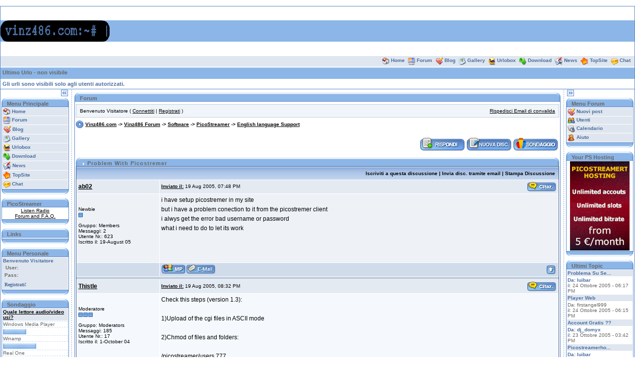

--- FILE ---
content_type: text/html; charset=utf-8
request_url: https://vinz486.com/forum/index.php?showtopic=197
body_size: 11246
content:
<!DOCTYPE html>
<html lang="en">
<head>
  <meta http-equiv="content-type" content="text/html; charset=utf-8">
  <meta http-equiv="Pragma" content="no-cache">
  <meta http-equiv="no-cache">
  <meta http-equiv="Cache-Control" content="no-cache">
  <meta name="KEYWORDS" content="vinz486, audio streaming, vpn, picostreamer, streamer, audio server, open source, artistic license, dj, rapina, radio, shoutcast, icecast, streaming, NAT, web server, CGI, Perl, Vincenzo Tarricone">
  <meta name="DESCRIPTION" content="Software fresco e originale con codice sorgente!">
  <title>Forum</title>
  <meta http-equiv="CONTENT-LANGUAGE" content="IT">
  <meta name="revisit-after" content="5 days">
  <meta name="TITLE" content="Vinz486.com - software originale">
  <link href="../mkportal/templates/default/style.css" rel="stylesheet" type="text/css">
  <script language="JavaScript" type="text/javascript" src="../mkportal/templates/default/mkp.js"></script>
  <script language="javascript" src="mkportal/templates/domLib.js"></script>
  <script language="javascript" src="mkportal/templates/domTT.js"></script>
  <script>
    var domTT_classPrefix = 'domTTOverlib';
  </script>
  <style>
  /* FIX IE6 Scrollbars bug - Leave this in! */



  /* FIX IE6 Scrollbars bug - Leave this in! */



  html { overflow-x: auto }

  BODY { font-family: Verdana, Tahoma, Arial, sans-serif; font-size: 11px; color: #000; margin: 0px; padding: 0px; background-color: #FFF; text-align: center }

  TABLE, TR, TD { font-family: Verdana, Tahoma, Arial, sans-serif; font-size: 11px; color: #000 }

  #ipbwrapper { text-align: left; width: 95%; margin-left: auto; margin-right: auto }

  a:link, a:visited, a:active { text-decoration: underline; color: #000 }

  a:hover { text-decoration: underline }

  fieldset.search { padding: 6px; line-height: 150% }

  label { cursor: pointer }

  form { display: inline }

  img { vertical-align: middle; border: 0px }

  img.attach { border: 2px outset #EEF2F7; padding: 2px }

  .googleroot { padding: 6px; line-height: 130% }

  .googlechild { padding: 6px; margin-left: 30px; line-height: 130% }

  .googlebottom, .googlebottom a:link, .googlebottom a:visited, .googlebottom a:active { font-size: 11px; color: #3A4F6C }

  .googlish, .googlish a:link, .googlish a:visited, .googlish a:active { font-size: 14px; font-weight: bold; color: #00D }

  .googlepagelinks { font-size: 1.1em; letter-spacing: 1px }

  .googlesmall, .googlesmall a:link, .googlesmall a:active, .googlesmall a:visited { font-size: 10px; color: #434951 }

  li.helprow { padding: 0px; margin: 0px 0px 10px 0px }

  ul#help { padding: 0px 0px 0px 15px }

  option.cat { font-weight: bold }

  option.sub { font-weight: bold; color: #555 }

  .caldate { text-align: right; font-weight: bold; font-size: 11px; color: #777; background-color: #DFE6EF; padding: 4px; margin: 0px }

  .warngood { color: green }

  .warnbad { color: red }

  #padandcenter { margin-left: auto; margin-right: auto; text-align: center; padding: 14px 0px 14px 0px }

  #profilename { font-size: 28px; font-weight: bold }

  #calendarname { font-size: 22px; font-weight: bold }

  #photowrap { padding: 6px }

  #phototitle { font-size: 24px; border-bottom: 1px solid black }

  #photoimg { text-align: center; margin-top: 15px }

  #ucpmenu { line-height: 150%; width: 22%; background-color: #F5F9FD }

  #ucpmenu p { padding: 2px 5px 6px 9px; margin: 0px }

  #ucpcontent { background-color: #F5F9FD; line-height: 150%; width: auto }

  #ucpcontent p { padding: 10px; margin: 0px }

  #ipsbanner { position: absolute; top: 1px; right: 5% }

  #logostrip { border: 1px solid #345487; background-color: #3860BB; background-image: url(style_images/mkportal-144/tile_back.gif); padding: 0px; margin: 0px }

  #submenu { border: 1px solid #BCD0ED; background-color: #DFE6EF; font-size: 10px; margin: 3px 0px 3px 0px; color: #3A4F6C; font-weight: bold }

  #submenu a:link, #submenu  a:visited, #submenu a:active { font-weight: bold; font-size: 10px; text-decoration: none; color: #3A4F6C }

  #userlinks { border: 1px solid #C2CFDF; background-color: #F0F5FA }

  #navstrip { font-weight: bold; padding: 6px 0px 6px 0px }

  .activeuserstrip { background-color: #BCD0ED; padding: 6px }

  .pformstrip { background-color: #D1DCEB; color: #3A4F6C; font-weight: bold; padding: 7px; margin-top: 1px }

  .pformleft { background-color: #F5F9FD; padding: 6px; margin-top: 1px; width: 25%; border-top: 1px solid #C2CFDF; border-right: 1px solid #C2CFDF }

  .pformleftw { background-color: #F5F9FD; padding: 6px; margin-top: 1px; width: 40%; border-top: 1px solid #C2CFDF; border-right: 1px solid #C2CFDF }

  .pformright { background-color: #F5F9FD; padding: 6px; margin-top: 1px; border-top: 1px solid #C2CFDF }

  .signature { font-size: 10px; color: #339; line-height: 150% }

  .postdetails { font-size: 10px }

  .postcolor { font-size: 12px; line-height: 160% }

  .normalname { font-size: 12px; font-weight: bold; color: #003 }

  .normalname a:link, .normalname a:visited, .normalname a:active { font-size: 12px }

  .unreg { font-size: 11px; font-weight: bold; color: #900 }

  .post1 { background-color: #F5F9FD }

  .post2 { background-color: #EEF2F7 }

  .postlinksbar { background-color: #D1DCEB; padding: 7px; margin-top: 1px; font-size: 10px; background-image: url(style_images/mkportal-144/tile_sub.gif) }

  .row1 { background-color: #F5F9FD }

  .row2 { background-color: #DFE6EF }

  .row3 { background-color: #EEF2F7 }

  .row4 { background-color: #E4EAF2 }

  .darkrow1 { background-color: #C2CFDF; color: #4C77B6 }

  .darkrow2 { background-color: #BCD0ED; color: #3A4F6C }

  .darkrow3 { background-color: #D1DCEB; color: #3A4F6C }

  .hlight { background-color: #DFE6EF }

  .dlight { background-color: #EEF2F7 }

  .titlemedium { font-weight: bold; color: #3A4F6C; padding: 7px; margin: 0px; background-image: url(style_images/mkportal-144/tile_sub.gif) }

  .titlemedium  a:link, .titlemedium  a:visited, .titlemedium  a:active { text-decoration: underline; color: #3A4F6C }

  .maintitle { vertical-align: middle; font-weight: bold; color: #FFF; padding: 8px 0px 8px 5px; background-image: url(style_images/mkportal-144/tile_back.gif) }

  .maintitle a:link, .maintitle  a:visited, .maintitle  a:active { text-decoration: none; color: #FFF }

  .maintitle a:hover { text-decoration: underline }

  .plainborder { border: 1px solid #345487; background-color: #F5F9FD }

  .tableborder { border: 1px solid #345487; background-color: #FFF; padding: 0; margin: 0 }

  .tablefill { border: 1px solid #345487; background-color: #F5F9FD; padding: 6px }

  .tablepad { background-color: #F5F9FD; padding: 6px }

  .tablebasic { width: 100%; padding: 0px 0px 0px 0px; margin: 0px; border: 0px }

  .wrapmini { float: left; line-height: 1.5em; width: 25% }

  .pagelinks { float: left; line-height: 1.2em; width: 35% }

  .desc { font-size: 10px; color: #434951 }

  .edit { font-size: 9px }

  .searchlite { font-weight: bold; color: #F00; background-color: #FF0 }

  #QUOTE { white-space: normal; font-family: Verdana, Arial; font-size: 11px; color: #465584; background-color: #FAFCFE; border: 1px solid #000; padding-top: 2px; padding-right: 2px; padding-bottom: 2px; padding-left: 2px }

  #CODE { white-space: normal; font-family: Courier, Courier New, Verdana, Arial; font-size: 11px; color: #465584; background-color: #FAFCFE; border: 1px solid #000; padding-top: 2px; padding-right: 2px; padding-bottom: 2px; padding-left: 2px }

  .copyright { font-family: Verdana, Tahoma, Arial, Sans-Serif; font-size: 9px; line-height: 12px }

  .codebuttons { font-size: 10px; font-family: verdana, helvetica, sans-serif; vertical-align: middle }

  .forminput, .textinput, .radiobutton, .checkbox { font-size: 11px; font-family: verdana, helvetica, sans-serif; vertical-align: middle }

  .thin { padding: 6px 0px 6px 0px; line-height: 140%; margin: 2px 0px 2px 0px; border-top: 1px solid #FFF; border-bottom: 1px solid #FFF }

  .purple { color: purple; font-weight: bold }

  .red { color: red; font-weight: bold }

  .green { color: green; font-weight: bold }

  .blue { color: blue; font-weight: bold }

  .orange { color: #F90; font-weight: bold }

  .maintitle2 { vertical-align: middle; font-weight: bold; color: #434343; text-decoration: none; letter-spacing: 1px; padding: 0px 0px 0px 0px }

  .maintitle2 a:link, .maintitle2  a:visited, .maintitle2  a:active { text-decoration: none; color: #434343 }

  .maintitle2 a:hover { text-decoration: none }

  --

  BODY { FONT-SIZE: 10px; FONT-FAMILY: Verdana, Arial, Helvetica, sans-serif; margin: 0px; padding: 0px }

  TD { FONT-SIZE: 10px;  FONT-FAMILY: Verdana, Arial, Helvetica, sans-serif }

  a.uno:link { FONT-WEIGHT: normal; FONT-SIZE: 10px; COLOR: #496C9F; font-weight: bold; FONT-FAMILY: Verdana, Arial, Helvetica, sans-serif; TEXT-DECORATION: none }

  a.uno:hover { text-decoration: underline }

  a.uno:visited { FONT-WEIGHT: normal; FONT-SIZE: 10px; COLOR: #496C9F; font-weight: bold; FONT-FAMILY: Verdana, Arial, Helvetica, sans-serif; TEXT-DECORATION: none }

  #tabmain {border-top: 1px solid #5C88C8;  border-left: 1px solid #5C88C8;  border-right: 1px solid #5C88C8;  border-bottom: 1px solid #5C88C8; background-color: #FFFFFF; margin: 0px; padding: 0px }

  #taburlo {border-top: 1px solid #5C88C8;  border-left: 1px solid #5C88C8;  border-right: 1px solid #5C88C8;  border-bottom: 1px solid #5C88C8; background-color: #FFFFFF; margin: 5px; padding: 5px }

  #tablemenu {background-color: #ffffff; border-top: 1px solid #5C88C8;  border-left: 1px solid #5C88C8;  border-right: 1px solid #5C88C8;  border-bottom: 1px solid #5C88C8}

  #tablenews { background-color: #ffffff; border-top: 1px solid #5C88C8;  border-left: 1px solid #5C88C8;  border-right: 1px solid #5C88C8;  border-bottom: 1px solid #5C88C8; padding: 5px }

  #tdtitoli { background-color: #5C88C8; color: black }

  #kmwrapper { text-align: left; width: 100%; margin-left: auto; margin-right: auto }

  #tdmenblock { font-size: 0px; padding: 0px; margin: 0px; vertical-align: top }

  .tdmenblock { font-size: 0px; padding: 0px; margin: 0px }

  #titolo { line-height: 22px; background-color: #5C88C8; border: 1px dashed #ffffff; vertical-align: bottom; margin: 2px; font-family: Verdana, Arial; font-weight: 600; font-size: 11px; color: #ffffff }

  #sottotitolo { vertical-align: bottom; font-family: Verdana, Arial; font-weight: 600; font-size: 11px; color: #666666 }

  #navigatore { background: #DFE6EF; vertical-align: bottom; text-align: right; font-family: Verdana, Arial; font-weight: 300; font-size: 9px; color: #000000 }

  #trattini {background: #ffffff; border-top: 1px dashed #5C88C8 }

  #trattini2 {background: #ffffff; border-right: 1px dashed #5C88C8 }

  #trattini3 {background: #ffffff; border-bottom: 1px dashed #5C88C8 }

  #tabnews {background: #ffffff; border-right: 1px dashed #C6DDF3; border-left: 1px dashed #C6DDF3; border-top: 1px dashed #C6DDF3; border-bottom: 1px dashed #C6DDF3; margin: 0px; padding: 0px }

  #tdblock {background-color: #DFE6EF; margin: 2px; font-family: Verdana, Arial; font-weight: bold; font-size: 10px; color: #496C9F }

  #tdblock2 { background-color: #E9ECEF; margin: 2px; font-family: Verdana, Arial; font-weight: bold; font-size: 10px; color: #496C9F }

  #tdblock3 {background: #ffffff; border: 1px dashed #C6DDF3; border-right: 1px dashed #C6DDF3; margin: 0px; padding: 0px; FONT-SIZE: 10px; COLOR: #666666; FONT-FAMILY: Verdana, Arial, Helvetica, sans-serif }

  #tdverde {background-color: #FBF74F; margin: 2px; font-family: Verdana, Arial; font-weight: bold; font-size: 10px; color: #e0e0e0e0 }

  #tdglobal {FONT-SIZE: 10px; COLOR: #666666; FONT-FAMILY: Verdana, Arial, Helvetica, sans-serif }

  #bgselect {background-color: #DFE6EF; margin: 0px; padding: 0px; font-family: Verdana, Arial; font-weight: normal; font-size: 9px; color: #496C9F }

  #titadmin {margin: 0px; font-family: Verdana, Arial; font-weight: bold; font-size: 11px; color: #496C9F; border-top: 1px dashed #5C88C8 }

  #contents {padding: 10px }

  #blocks {padding: 0px }

  #tdspacer {line-height: 3px }

  #urlo {line-height: 18px; vertical-align: bottom; font-family: Verdana, Arial; font-weight: 600; font-size: 11px; color: #666666; padding: 4px }

  #urlo2 { background: #ffffff; padding: 4px; border-bottom: 1px solid #5C88C8; color: #496C9F; FONT-SIZE: 11px }

  #but {border: 1px solid #5C88C8; background: #DFE6EF; color: #5C88C8; padding: 5px;}

  #modulebg {background-color: #FFFFFF;}

  #moduleborder {background-color: #C6DDF3; border: 0px solid #5C88C8;}

  #border {border-top: 1px solid #FFFFFF; border-left: 1px solid #FFFFFF; border-right: 1px solid #FFFFFF; border-bottom: 1px solid #FFFFFF;}

  #modulelite {font-family: Verdana, Tahoma, Arial; font-size: 8pt; color: #A6BBCD}

  #modulecell {background-color: #FFFFFF}

  #modulecell2 {height: 30px; background-color: #FFFFFF}

  #modulex {height: 25px; background-color: #F1F5F8}

  .mkpagelink {background-color: #F0F5FA; border-top: 1px solid #072A66; border-left: 1px solid #072A66; border-right: 1px solid #072A66; border-bottom: 1px solid #072A66; padding: 1px 3px 1px 3px; color: #000; font-weight: normal }

  .mkpagelinklast { background-color: #DFE6EF; border-top: 1px solid #072A66; border-left: 1px solid #072A66; border-right: 1px solid #072A66; border-bottom: 1px solid #072A66; padding: 1px 3px 1px 3px; color: #000; font-weight: normal }

  .mkpagecurrent { background-color: #FFC9A5; border-top: 1px solid #072A66; border-left: 1px solid #072A66; border-right: 1px solid #072A66; border-bottom: 1px solid #072A66; padding: 1px 3px 1px 3px; color: #000; font-weight: normal }


  </style>
</head>
<body bgcolor="#EFEFEF" onload="javascript:GetPos()">
  <div align="center">
    <br>
    <table align="center" border="0" width="100%" id="tabmain" cellspacing="0" cellpadding="0">
      <tr>
        <td width="100%" align="center">
          <table border="0" height="100" width="100%" cellpadding="0" cellspacing="0">
            <tr>
              <td height="100" width="100%" align="left">
                <table style="background-color: #8CB6E7" cellpadding="0" cellspacing="0" width="100%">
                  <tr>
                    <td width="10%" align="center" valign="center">
                      <a href="/index.php"><img src="../mkportal/templates/default/images/logo.gif" border="0"></a>
                    </td>
                    <td width="90%" align="center" valign="center">
                      
                    </td>
                  </tr>
                </table>
              </td>
            </tr>
            <tr>
              <td>
                <table width="100%" align="center" cellspacing="0" cellpadding="2" border="0">
                  <tr>
                    <td id="navigatore">
                       <img src="../mkportal/templates/default/images/atb_home.gif" border="0"> <a class="uno" href="/index.php">Home</a>  <img src="../mkportal/templates/default/images/atb_forum.gif" border="0"> <a class="uno" href="/forum/index.php?">Forum</a>  <img src="../mkportal/templates/default/images/atb_blog.gif" border="0"> <a class="uno" href="/index.php?ind=blog">Blog</a>  <img src="../mkportal/templates/default/images/atb_foto.gif" border="0"> <a class="uno" href="/index.php?ind=gallery">Gallery</a>  <img src="../mkportal/templates/default/images/atb_urlo.gif" border="0"> <a class="uno" href="/index.php?ind=urlobox">Urlobox</a>  <img src="../mkportal/templates/default/images/atb_down.gif" border="0"> <a class="uno" href="/index.php?ind=downloads">Download</a>  <img src="../mkportal/templates/default/images/atb_racconti.gif" border="0"> <a class="uno" href="/index.php?ind=news">News</a>  <img src="../mkportal/templates/default/images/atb_toplist.gif" border="0"> <a class="uno" href="/index.php?ind=topsite">TopSite</a>  <img src="../mkportal/templates/default/images/atb_chat.gif" border="0"> <a class="uno" href="/index.php?ind=chat" target="_new">Chat</a>  
                    </td>
                  </tr>
                </table>
              </td>
            </tr>
            <tr>
              <td>
                <table cellpadding="0" cellspacing="0" border="0" width="100%" align="center">
                  <tr>
                    <td width="100%" background="../mkportal/templates/default/images/m_sf.gif" valign="bottom" id="urlo" nowrap align="left">Ultimo Urlo - non visibile</td>
                    <td width="1%" background="../mkportal/templates/default/images/m_sf.gif" valign="middle" id="urlo" nowrap align="left"></td>
                  </tr>
                  <tr>
                    <td id="urlo2" align="left" colspan="2"><b>Gli urli sono visibili solo agli utenti autorizzati.</b></td>
                  </tr>
                </table>
              </td>
            </tr>
            <tr align="center">
              <td width="100%">
                <table border="0" width="100%" cellspacing="0" cellpadding="0">
                  <tr>
                    <td id="menusx" valign="top" align="left" width="140">
                      <div id="menucontents" style="">
                        <div style="text-align:right;">
                          <a href="javascript:ColumnClose('menusx');MemoPos('MKmenusx',%20'1');"><img src="../mkportal/templates/default/images/f2.gif" border="0"></a> 
                        </div>
                        <table cellpadding="0" cellspacing="2" border="0" width="140">
                          <tr>
                            <td valign="top">
                              <table border="0" width="100%" cellpadding="0" cellspacing="0">
                                <tr>
                                  <td>
                                    <table border="0" cellpadding="0" cellspacing="0" width="100%">
                                      <tr>
                                        <td width="1%" id="tdmenblock"><img src="../mkportal/templates/default/images/m_sx.gif" border="0" id="tdmenblock"></td>
                                        <td width="99%" background="../mkportal/templates/default/images/m_sf.gif" valign="middle" id="sottotitolo" nowrap>Menu Principale</td>
                                        <td width="1%" id="tdmenblock"><img src="../mkportal/templates/default/images/m_dx.gif" border="0" id="tdmenblock"></td>
                                      </tr>
                                    </table>
                                  </td>
                                </tr>
                                <tr>
                                  <td width="100%" id="tablemenu">
                                    <table border="0" width="100%" cellpadding="1" cellspacing="1">
                                      <tr>
                                        <td width="100%" id="tdblock">
                                          <img src="../mkportal/templates/default/images/atb_home.gif" align="absmiddle"> <a class="uno" href="/index.php">Home</a>
                                        </td>
                                      </tr>
                                      <tr>
                                        <td width="100%" id="tdblock">
                                          <img src="../mkportal/templates/default/images/atb_forum.gif" align="absmiddle"> <a class="uno" href="/forum/index.php?">Forum</a>
                                        </td>
                                      </tr>
                                      <tr>
                                        <td width="100%" id="tdblock">
                                          <img src="../mkportal/templates/default/images/atb_blog.gif" align="absmiddle"> <a class="uno" href="/index.php?ind=blog">Blog</a>
                                        </td>
                                      </tr>
                                      <tr>
                                        <td width="100%" id="tdblock">
                                          <img src="../mkportal/templates/default/images/atb_foto.gif" align="absmiddle"> <a class="uno" href="/index.php?ind=gallery">Gallery</a>
                                        </td>
                                      </tr>
                                      <tr>
                                        <td width="100%" id="tdblock">
                                          <img src="../mkportal/templates/default/images/atb_urlo.gif" align="absmiddle"> <a class="uno" href="/index.php?ind=urlobox">Urlobox</a>
                                        </td>
                                      </tr>
                                      <tr>
                                        <td width="100%" id="tdblock">
                                          <img src="../mkportal/templates/default/images/atb_down.gif" align="absmiddle"> <a class="uno" href="/index.php?ind=downloads">Download</a>
                                        </td>
                                      </tr>
                                      <tr>
                                        <td width="100%" id="tdblock">
                                          <img src="../mkportal/templates/default/images/atb_racconti.gif" align="absmiddle"> <a class="uno" href="/index.php?ind=news">News</a>
                                        </td>
                                      </tr>
                                      <tr>
                                        <td width="100%" id="tdblock">
                                          <img src="../mkportal/templates/default/images/atb_toplist.gif" align="absmiddle"> <a class="uno" href="/index.php?ind=topsite">TopSite</a>
                                        </td>
                                      </tr>
                                      <tr>
                                        <td width="100%" id="tdblock">
                                          <img src="../mkportal/templates/default/images/atb_chat.gif" align="absmiddle"> <a class="uno" href="/index.php?ind=chat" target="_new">Chat</a>
                                        </td>
                                      </tr>
                                    </table>
                                  </td>
                                </tr>
                                <tr>
                                  <td>
                                    <table border="0" cellpadding="0" cellspacing="0" width="100%">
                                      <tr>
                                        <td width="1%" id="tdmenblock" align="right" valign="top"><img src="../mkportal/templates/default/images/m_sx2.gif" border="0" id="tdmenblock"></td>
                                        <td width="99%" background="../mkportal/templates/default/images/m_sf2.gif" id="tdmenblock"><img src="../mkportal/templates/default/images/m_sf2.gif" border="0" id="tdmenblock"></td>
                                        <td width="1%" id="tdmenblock"><img src="../mkportal/templates/default/images/m_dx2.gif" border="0" id="tdmenblock"></td>
                                      </tr>
                                    </table>
                                  </td>
                                </tr>
                              </table>
                            </td>
                          </tr>
                          <tr>
                            <td id="tdspacer"> </td>
                          </tr>
                          <tr>
                            <td valign="top">
                              <table border="0" width="100%" cellpadding="0" cellspacing="0">
                                <tr>
                                  <td>
                                    <table border="0" cellpadding="0" cellspacing="0" width="100%">
                                      <tr>
                                        <td width="1%" id="tdmenblock"><img src="../mkportal/templates/default/images/m_sx.gif" border="0" id="tdmenblock"></td>
                                        <td width="99%" background="../mkportal/templates/default/images/m_sf.gif" valign="middle" id="sottotitolo" nowrap>PicoStreamer</td>
                                        <td width="1%" id="tdmenblock"><img src="../mkportal/templates/default/images/m_dx.gif" border="0" id="tdmenblock"></td>
                                      </tr>
                                    </table>
                                  </td>
                                </tr>
                                <tr>
                                  <td width="100%" id="tablemenu">
                                    <table border="0" width="100%" cellpadding="1" cellspacing="1">
                                      <tr>
                                        <td id="blocks">
                                          <center>
                                            <a href="/picostreamer">Listen Radio</a><br>
                                            <a href="/forum/index.php?showforum=2">Forum and F.A.Q.</a>
                                          </center>
                                        </td>
                                      </tr>
                                    </table>
                                  </td>
                                </tr>
                                <tr>
                                  <td>
                                    <table border="0" cellpadding="0" cellspacing="0" width="100%">
                                      <tr>
                                        <td width="1%" id="tdmenblock" align="right" valign="top"><img src="../mkportal/templates/default/images/m_sx2.gif" border="0" id="tdmenblock"></td>
                                        <td width="99%" background="../mkportal/templates/default/images/m_sf2.gif" id="tdmenblock"><img src="../mkportal/templates/default/images/m_sf2.gif" border="0" id="tdmenblock"></td>
                                        <td width="1%" id="tdmenblock"><img src="../mkportal/templates/default/images/m_dx2.gif" border="0" id="tdmenblock"></td>
                                      </tr>
                                    </table>
                                  </td>
                                </tr>
                              </table>
                            </td>
                          </tr>
                          <tr>
                            <td id="tdspacer"> </td>
                          </tr>
                          <tr>
                            <td valign="top">
                              <table border="0" width="100%" cellpadding="0" cellspacing="0">
                                <tr>
                                  <td>
                                    <table border="0" cellpadding="0" cellspacing="0" width="100%">
                                      <tr>
                                        <td width="1%" id="tdmenblock"><img src="../mkportal/templates/default/images/m_sx.gif" border="0" id="tdmenblock"></td>
                                        <td width="99%" background="../mkportal/templates/default/images/m_sf.gif" valign="middle" id="sottotitolo" nowrap>Links</td>
                                        <td width="1%" id="tdmenblock"><img src="../mkportal/templates/default/images/m_dx.gif" border="0" id="tdmenblock"></td>
                                      </tr>
                                    </table>
                                  </td>
                                </tr>
                                <tr>
                                  <td width="100%" id="tablemenu">
                                    <table border="0" width="100%" cellpadding="1" cellspacing="1">
                                      <tr>
                                        <td id="blocks">
                                          
                                        </td>
                                      </tr>
                                    </table>
                                  </td>
                                </tr>
                                <tr>
                                  <td>
                                    <table border="0" cellpadding="0" cellspacing="0" width="100%">
                                      <tr>
                                        <td width="1%" id="tdmenblock" align="right" valign="top"><img src="../mkportal/templates/default/images/m_sx2.gif" border="0" id="tdmenblock"></td>
                                        <td width="99%" background="../mkportal/templates/default/images/m_sf2.gif" id="tdmenblock"><img src="../mkportal/templates/default/images/m_sf2.gif" border="0" id="tdmenblock"></td>
                                        <td width="1%" id="tdmenblock"><img src="../mkportal/templates/default/images/m_dx2.gif" border="0" id="tdmenblock"></td>
                                      </tr>
                                    </table>
                                  </td>
                                </tr>
                              </table>
                            </td>
                          </tr>
                          <tr>
                            <td id="tdspacer"> </td>
                          </tr>
                          <tr>
                            <td valign="top">
                              <table border="0" width="100%" cellpadding="0" cellspacing="0">
                                <tr>
                                  <td>
                                    <table border="0" cellpadding="0" cellspacing="0" width="100%">
                                      <tr>
                                        <td width="1%" id="tdmenblock"><img src="../mkportal/templates/default/images/m_sx.gif" border="0" id="tdmenblock"></td>
                                        <td width="99%" background="../mkportal/templates/default/images/m_sf.gif" valign="middle" id="sottotitolo" nowrap>Menu Personale</td>
                                        <td width="1%" id="tdmenblock"><img src="../mkportal/templates/default/images/m_dx.gif" border="0" id="tdmenblock"></td>
                                      </tr>
                                    </table>
                                  </td>
                                </tr>
                                <tr>
                                  <td width="100%" id="tablemenu">
                                    <table border="0" width="100%" cellpadding="1" cellspacing="1">
                                      <tr>
                                        <td id="tdblock">
                                          Benvenuto Visitatore<br>
                                          <form method="post" action="https://vinz486.com/forum/index.php?&act=Login&CODE=01&CookieDate=1&return=https://vinz486.com">
                                            <table>
                                              <tr>
                                                <td width="50%" align="right" id="tdglobal"><b>User:</b></td>
                                                <td width="50%"></td>
                                              </tr>
                                              <tr>
                                                <td width="50%" align="right" id="tdglobal"><b>Pass:</b></td>
                                                <td width="50%"></td>
                                              </tr>
                                              <tr>
                                                <td width="50%"></td>
                                                <td width="50%"><font color="#000000" face="verdana" size="1"><strong></strong></font></td>
                                              </tr>
                                              <tr>
                                                <td width="100%" colspan="2" align="left">
                                                  <a class="uno" href="/forum/index.php?act=Reg"><font face="verdana" size="1">Registrati!</font></a>
                                                </td>
                                              </tr>
                                            </table>
                                          </form>
                                        </td>
                                      </tr>
                                    </table>
                                  </td>
                                </tr>
                                <tr>
                                  <td>
                                    <table border="0" cellpadding="0" cellspacing="0" width="100%">
                                      <tr>
                                        <td width="1%" id="tdmenblock" align="right" valign="top"><img src="../mkportal/templates/default/images/m_sx2.gif" border="0" id="tdmenblock"></td>
                                        <td width="99%" background="../mkportal/templates/default/images/m_sf2.gif" id="tdmenblock"><img src="../mkportal/templates/default/images/m_sf2.gif" border="0" id="tdmenblock"></td>
                                        <td width="1%" id="tdmenblock"><img src="../mkportal/templates/default/images/m_dx2.gif" border="0" id="tdmenblock"></td>
                                      </tr>
                                    </table>
                                  </td>
                                </tr>
                              </table>
                            </td>
                          </tr>
                          <tr>
                            <td id="tdspacer"> </td>
                          </tr>
                          <tr>
                            <td valign="top">
                              <table border="0" width="100%" cellpadding="0" cellspacing="0">
                                <tr>
                                  <td>
                                    <table border="0" cellpadding="0" cellspacing="0" width="100%">
                                      <tr>
                                        <td width="1%" id="tdmenblock"><img src="../mkportal/templates/default/images/m_sx.gif" border="0" id="tdmenblock"></td>
                                        <td width="99%" background="../mkportal/templates/default/images/m_sf.gif" valign="middle" id="sottotitolo" nowrap>Sondaggio</td>
                                        <td width="1%" id="tdmenblock"><img src="../mkportal/templates/default/images/m_dx.gif" border="0" id="tdmenblock"></td>
                                      </tr>
                                    </table>
                                  </td>
                                </tr>
                                <tr>
                                  <td width="100%" id="tablemenu">
                                    <form action="https://vinz486.com/forum/index.php?act=Poll&t=12" method="post"></form>
                                    <table border="0" width="100%" cellpadding="1" cellspacing="1">
                                      <tr>
                                        <td id="tdblock">
                                          <a href="/forum/index.php?showtopic=12">Quale lettore audio/video usi?</a>
                                        </td>
                                      </tr>
                                      <tr>
                                        <td id="tdblock3">Windows Media Player</td>
                                      </tr>
                                      <tr>
                                        <td align="left">
<img src="../mkportal/templates/default/images/bar-start.gif" border="0" width="4" height="11"><img src="../mkportal/templates/default/images/bar.gif" border="0" width="39" height="11"><img src="../mkportal/templates/default/images/bar-end.gif" border="0" width="4" height="11">
</td>
                                      </tr>
                                      <tr>
                                        <td id="tdblock3">Winamp</td>
                                      </tr>
                                      <tr>
                                        <td align="left">
<img src="../mkportal/templates/default/images/bar-start.gif" border="0" width="4" height="11"><img src="../mkportal/templates/default/images/bar.gif" border="0" width="59" height="11"><img src="../mkportal/templates/default/images/bar-end.gif" border="0" width="4" height="11">
</td>
                                      </tr>
                                      <tr>
                                        <td id="tdblock3">Real One</td>
                                      </tr>
                                      <tr>
                                        <td align="left">
<img src="../mkportal/templates/default/images/bar-start.gif" border="0" width="4" height="11"><img src="../mkportal/templates/default/images/bar.gif" border="0" width="7" height="11"><img src="../mkportal/templates/default/images/bar-end.gif" border="0" width="4" height="11">
</td>
                                      </tr>
                                      <tr>
                                        <td id="tdblock3">Quick Time</td>
                                      </tr>
                                      <tr>
                                        <td align="left">
<img src="../mkportal/templates/default/images/bar-start.gif" border="0" width="4" height="11"><img src="../mkportal/templates/default/images/bar.gif" border="0" width="0" height="11"><img src="../mkportal/templates/default/images/bar-end.gif" border="0" width="4" height="11">
</td>
                                      </tr>
                                      <tr>
                                        <td id="tdblock3">Media Player Classic</td>
                                      </tr>
                                      <tr>
                                        <td align="left">
<img src="../mkportal/templates/default/images/bar-start.gif" border="0" width="4" height="11"><img src="../mkportal/templates/default/images/bar.gif" border="0" width="0" height="11"><img src="../mkportal/templates/default/images/bar-end.gif" border="0" width="4" height="11">
</td>
                                      </tr>
                                      <tr>
                                        <td id="tdblock3">XMMS</td>
                                      </tr>
                                      <tr>
                                        <td align="left">
<img src="../mkportal/templates/default/images/bar-start.gif" border="0" width="4" height="11"><img src="../mkportal/templates/default/images/bar.gif" border="0" width="3" height="11"><img src="../mkportal/templates/default/images/bar-end.gif" border="0" width="4" height="11">
</td>
                                      </tr>
                                      <tr>
                                        <td id="tdblock3">Altro...</td>
                                      </tr>
                                      <tr>
                                        <td align="left">
<img src="../mkportal/templates/default/images/bar-start.gif" border="0" width="4" height="11"><img src="../mkportal/templates/default/images/bar.gif" border="0" width="12" height="11"><img src="../mkportal/templates/default/images/bar-end.gif" border="0" width="4" height="11">
</td>
                                      </tr>
                                      <tr>
                                        <td id="tdblock">
<span style="color: red; font-weight: bold;">68</span> Voti in totale</td>
                                      </tr>
                                      <tr>
                                        <td id="tdglobal">Il sondaggio è riservato agli utenti registrati</td>
                                      </tr>
                                    </table>
                                  </td>
                                </tr>
                                <tr>
                                  <td>
                                    <table border="0" cellpadding="0" cellspacing="0" width="100%">
                                      <tr>
                                        <td width="1%" id="tdmenblock" align="right" valign="top"><img src="../mkportal/templates/default/images/m_sx2.gif" border="0" id="tdmenblock"></td>
                                        <td width="99%" background="../mkportal/templates/default/images/m_sf2.gif" id="tdmenblock"><img src="../mkportal/templates/default/images/m_sf2.gif" border="0" id="tdmenblock"></td>
                                        <td width="1%" id="tdmenblock"><img src="../mkportal/templates/default/images/m_dx2.gif" border="0" id="tdmenblock"></td>
                                      </tr>
                                    </table>
                                  </td>
                                </tr>
                              </table>
                            </td>
                          </tr>
                          <tr>
                            <td id="tdspacer"> </td>
                          </tr>
                          <tr>
                            <td valign="top">
                              <table border="0" width="100%" cellpadding="0" cellspacing="0">
                                <tr>
                                  <td>
                                    <table border="0" cellpadding="0" cellspacing="0" width="100%">
                                      <tr>
                                        <td width="1%" id="tdmenblock"><img src="../mkportal/templates/default/images/m_sx.gif" border="0" id="tdmenblock"></td>
                                        <td width="99%" background="../mkportal/templates/default/images/m_sf.gif" valign="middle" id="sottotitolo" nowrap>Meteo</td>
                                        <td width="1%" id="tdmenblock"><img src="../mkportal/templates/default/images/m_dx.gif" border="0" id="tdmenblock"></td>
                                      </tr>
                                    </table>
                                  </td>
                                </tr>
                                <tr>
                                  <td width="100%" id="tablemenu">
                                    <table border="0" width="100%" cellpadding="1" cellspacing="1">
                                      <tr>
                                        <td id="blocks">
                                          <center>
                                            <img alt="Meteo delle principali città italiane" hspace="0" src="http://news2000.libero.it/meteo/img/tempo.gif" align="baseline" border="0"><br>
                                          </center>
                                        </td>
                                      </tr>
                                    </table>
                                  </td>
                                </tr>
                                <tr>
                                  <td>
                                    <table border="0" cellpadding="0" cellspacing="0" width="100%">
                                      <tr>
                                        <td width="1%" id="tdmenblock" align="right" valign="top"><img src="../mkportal/templates/default/images/m_sx2.gif" border="0" id="tdmenblock"></td>
                                        <td width="99%" background="../mkportal/templates/default/images/m_sf2.gif" id="tdmenblock"><img src="../mkportal/templates/default/images/m_sf2.gif" border="0" id="tdmenblock"></td>
                                        <td width="1%" id="tdmenblock"><img src="../mkportal/templates/default/images/m_dx2.gif" border="0" id="tdmenblock"></td>
                                      </tr>
                                    </table>
                                  </td>
                                </tr>
                              </table>
                            </td>
                          </tr>
                          <tr>
                            <td id="tdspacer"> </td>
                          </tr>
                          <tr>
                            <td valign="top">
                              <table border="0" width="100%" cellpadding="0" cellspacing="0">
                                <tr>
                                  <td>
                                    <table border="0" cellpadding="0" cellspacing="0" width="100%">
                                      <tr>
                                        <td width="1%" id="tdmenblock"><img src="../mkportal/templates/default/images/m_sx.gif" border="0" id="tdmenblock"></td>
                                        <td width="99%" background="../mkportal/templates/default/images/m_sf.gif" valign="middle" id="sottotitolo" nowrap>Online Monitor</td>
                                        <td width="1%" id="tdmenblock"><img src="../mkportal/templates/default/images/m_dx.gif" border="0" id="tdmenblock"></td>
                                      </tr>
                                    </table>
                                  </td>
                                </tr>
                                <tr>
                                  <td width="100%" id="tablemenu">
                                    <table border="0" width="100%" cellpadding="1" cellspacing="1">
                                      <tr>
                                        <td width="100%">
                                          <table id="moduleborder" cellspacing="1" cellpadding="0" width="100%" style="text-align:left;" align="center" border="0">
                                            <tr>
                                              <td id="tdblock"> <span style="color: red; font-weight: bold;">1</span> <b>utenti online</b>: <b>1</b>  Visitatori, <b>0</b>  Anonimi, <b>0</b>  Visibili</td>
                                            </tr>
                                            <tr>
                                              <td>
                                                <table id="moduleborder" cellspacing="1" cellpadding="1" width="100%" align="center" border="0">
                                                  <tr>
                                                    <td id="modulecell" width="20%"><b>Home Portale</b></td>
                                                    <td id="modulecell" width="80%"></td>
                                                  </tr>
                                                  <tr>
                                                    <td id="modulecell" width="20%">Forum</td>
                                                    <td id="modulecell" width="80%">Archive.org, Visitatore</td>
                                                  </tr>
                                                  <tr>
                                                    <td id="modulecell" width="20%">Blog</td>
                                                    <td id="modulecell" width="80%"></td>
                                                  </tr>
                                                  <tr>
                                                    <td id="modulecell" width="20%">Gallery</td>
                                                    <td id="modulecell" width="80%"></td>
                                                  </tr>
                                                  <tr>
                                                    <td id="modulecell" width="20%">Urlobox</td>
                                                    <td id="modulecell" width="80%"></td>
                                                  </tr>
                                                  <tr>
                                                    <td id="modulecell" width="20%">Download</td>
                                                    <td id="modulecell" width="80%"></td>
                                                  </tr>
                                                  <tr>
                                                    <td id="modulecell" width="20%">News</td>
                                                    <td id="modulecell" width="80%"></td>
                                                  </tr>
                                                  <tr>
                                                    <td id="modulecell" width="20%">Chat</td>
                                                    <td id="modulecell" width="80%"></td>
                                                  </tr>
                                                  <tr>
                                                    <td id="modulecell" width="20%">TopSite</td>
                                                    <td id="modulecell" width="80%"></td>
                                                  </tr>
                                                  <tr>
                                                    <td id="modulecell" width="20%">Recensioni</td>
                                                    <td id="modulecell" width="80%"></td>
                                                  </tr>
                                                </table>
                                              </td>
                                            </tr>
                                            <tr>
                                              <td id="tdblock">
                                                 <img src="../mkportal/templates/default/images/atb_members.gif" align="absmiddle"> <a class="uno" href="/forum/index.php?act=Online&CODE=listall&sort_key=click">Ultimo click</a>
                                              </td>
                                            </tr>
                                          </table>
                                        </td>
                                      </tr>
                                    </table>
                                  </td>
                                </tr>
                                <tr>
                                  <td>
                                    <table border="0" cellpadding="0" cellspacing="0" width="100%">
                                      <tr>
                                        <td width="1%" id="tdmenblock" align="right" valign="top"><img src="../mkportal/templates/default/images/m_sx2.gif" border="0" id="tdmenblock"></td>
                                        <td width="99%" background="../mkportal/templates/default/images/m_sf2.gif" id="tdmenblock"><img src="../mkportal/templates/default/images/m_sf2.gif" border="0" id="tdmenblock"></td>
                                        <td width="1%" id="tdmenblock"><img src="../mkportal/templates/default/images/m_dx2.gif" border="0" id="tdmenblock"></td>
                                      </tr>
                                    </table>
                                  </td>
                                </tr>
                              </table>
                            </td>
                          </tr>
                          <tr>
                            <td id="tdspacer"> </td>
                          </tr>
                          <tr>
                            <td valign="top">
                              <table border="0" width="100%" cellpadding="0" cellspacing="0">
                                <tr>
                                  <td>
                                    <table border="0" cellpadding="0" cellspacing="0" width="100%">
                                      <tr>
                                        <td width="1%" id="tdmenblock"><img src="../mkportal/templates/default/images/m_sx.gif" border="0" id="tdmenblock"></td>
                                        <td width="99%" background="../mkportal/templates/default/images/m_sf.gif" valign="middle" id="sottotitolo" nowrap>userdata</td>
                                        <td width="1%" id="tdmenblock"><img src="../mkportal/templates/default/images/m_dx.gif" border="0" id="tdmenblock"></td>
                                      </tr>
                                    </table>
                                  </td>
                                </tr>
                                <tr>
                                  <td width="100%" id="tablemenu">
                                    <table border="0" width="100%" cellpadding="1" cellspacing="1">
                                      <tr>
                                        <td id="tdblock" align="center">ciao</td>
                                      </tr>
                                      <tr>
                                        <td align="center" id="tdglobal">il tuo ip è: <b><span style="color:red"></span></b>
</td>
                                      </tr>
                                      <tr>
                                        <td id="tdblock" align="center">Stai usando</td>
                                      </tr>
                                      <tr>
                                        <td align="center" id="tdglobal">ia_archiver</td>
                                      </tr>
                                    </table>
                                  </td>
                                </tr>
                                <tr>
                                  <td>
                                    <table border="0" cellpadding="0" cellspacing="0" width="100%">
                                      <tr>
                                        <td width="1%" id="tdmenblock" align="right" valign="top"><img src="../mkportal/templates/default/images/m_sx2.gif" border="0" id="tdmenblock"></td>
                                        <td width="99%" background="../mkportal/templates/default/images/m_sf2.gif" id="tdmenblock"><img src="../mkportal/templates/default/images/m_sf2.gif" border="0" id="tdmenblock"></td>
                                        <td width="1%" id="tdmenblock"><img src="../mkportal/templates/default/images/m_dx2.gif" border="0" id="tdmenblock"></td>
                                      </tr>
                                    </table>
                                  </td>
                                </tr>
                              </table>
                            </td>
                          </tr>
                          <tr>
                            <td id="tdspacer"> </td>
                          </tr>
                        </table>
                      </div>
                      <div id="menucloseds" style="display:none">
                        <div style="text-align:right">
                          <a href="javascript:ColumnOpen('menusx');MemoPos('MKmenusx',%20'0');"><img src="../mkportal/templates/default/images/f1.gif" border="0"></a>
                        </div>
                      </div>
                    </td>
                    <td width="0%" align="left" background="../mkportal/templates/default/images/punto_vert.gif"><img src="../mkportal/templates/default/images/punto_vert.gif" width="6" height="3" alt="punto_vert.gif (43 byte)"></td>
                    <td valign="top" align="left" width="100%">
                      <table cellpadding="0" cellspacing="3" border="0" width="100%">
                        <tr>
                          <td align="left"></td>
                        </tr>
                        <tr>
                          <td valign="top">
                            <table border="0" width="100%" cellpadding="0" cellspacing="0">
                              <tr>
                                <td>
                                  <table border="0" cellpadding="0" cellspacing="0" width="100%">
                                    <tr>
                                      <td width="1%" id="tdmenblock"><img src="../mkportal/templates/default/images/m_sx.gif" border="0" id="tdmenblock"></td>
                                      <td width="99%" background="../mkportal/templates/default/images/m_sf.gif" valign="middle" id="sottotitolo" nowrap>Forum</td>
                                      <td width="1%" id="tdmenblock"><img src="../mkportal/templates/default/images/m_dx.gif" border="0" id="tdmenblock"></td>
                                    </tr>
                                  </table>
                                </td>
                              </tr>
                              <tr>
                                <td width="100%" id="tablemenu">
                                  <table border="0" width="100%" cellpadding="1" cellspacing="1">
                                    <tr>
                                      <td></td>
                                    </tr>
                                    <tr>
                                      <td valign="top" align="left">
                                        <div>
                                          <script language="JavaScript" type="text/javascript">
                                          <!--
                                          function buddy_pop() { 
                                          window.open('index.php?act=buddy&s=','BrowserBuddy','width=250,height=500,resizable=yes,scrollbars=yes'); 
                                          }

                                          function chat_pop(cw,ch) { 
                                          window.open('index.php?s=&act=chat&pop=1','Chat','width='+cw+',height='+ch+',resizable=yes,scrollbars=yes'); 
                                          }

                                          function multi_page_jump( url_bit, total_posts, per_page ) {
                                          pages = 1; 
                                          cur_st = parseInt(""); 
                                          cur_page  = 1;
                                          if ( total_posts % per_page == 0 ) { 
                                          pages = total_posts / per_page; 
                                          }
                                          else { 
                                          pages = Math.ceil( total_posts / per_page ); 
                                          }
                                          msg = "Inserisci un numero per saltare da 1 a" + " " + pages;
                                          if ( cur_st > 0 ) { 
                                          cur_page = cur_st / per_page; cur_page = cur_page -1; 
                                          }
                                          show_page = 1;
                                          if ( cur_page < pages )  { 
                                          show_page = cur_page + 1; 
                                          }
                                          if ( cur_page >= pages ) { 
                                          show_page = cur_page - 1; 
                                          }
                                          else { 
                                          show_page = cur_page + 1; 
                                          }
                                          userPage = prompt( msg, show_page );
                                          if ( userPage > 0  ) {
                                          if ( userPage < 1 ) {
                                          userPage = 1;
                                          }
                                          if ( userPage > pages ) { 
                                          userPage = pages; 
                                          }
                                          if ( userPage == 1 ) {
                                          start = 0;
                                          }
                                          else { 
                                          start = (userPage - 1) * per_page;
                                          }
                                          window.location = url_bit + "&st=" + start;
                                          }
                                          }
                                          //-->
                                          </script>
                                          <table width="100%" id="userlinks" cellspacing="6">
                                            <tr>
                                              <td>
                                                Benvenuto Visitatore ( <a href="/forum/index.php?act=Login&CODE=00">Connettiti</a> | <a href="/forum/index.php?act=Reg&CODE=00">Registrati</a> )
                                              </td>
                                              <td align="right">
                                                <a href="/forum/index.php?act=Reg&CODE=reval">Rispedisci Email di convalida</a>
                                              </td>
                                            </tr>
                                          </table>
                                          <div id="navstrip" align="left">
                                            <img src="style_images/mkportal-144/nav.gif" border="0" alt=">"> <a href="/index.php">Vinz486.com</a> -> <a href="/forum/index.php?act=idx">Vinz486 Forum</a> -> <a href="/forum/index.php?act=SC&c=2">Software</a> -> <a href="/forum/index.php?showforum=2">PicoStreamer</a> -> <a href="/forum/index.php?showforum=10">English language Support</a>
                                          </div>
<br>
                                          <script language="javascript" type="text/javascript">


                                          <!--

                                          function link_to_post(pid)
                                          {
                                          temp = prompt( "Copia manualmente il link al messaggio riportato qui sotto per copiarlo negli appunti del tuo computer", "https://vinz486.com/forum/index.php?showtopic=197&view=findpost&p=" + pid );
                                          return false;
                                          }

                                          function delete_post(theURL) {
                                          if (confirm('Sei sicuro di voler cancellare questo messaggio?')) {
                                          window.location.href=theURL;
                                          }
                                          else {
                                          alert ('Azione annullata');
                                          } 
                                          }

                                          function PopUp(url, name, width,height,center,resize,scroll,posleft,postop) {
                                          if (posleft != 0) { x = posleft }
                                          if (postop  != 0) { y = postop  }
                                          if (!scroll) { scroll = 1 }
                                          if (!resize) { resize = 1 }
                                          if ((parseInt (navigator.appVersion) >= 4 ) && (center)) {
                                          X = (screen.width  - width ) / 2;
                                          Y = (screen.height - height) / 2;
                                          }
                                          if (scroll != 0) { scroll = 1 }
                                          var Win = window.open( url, name, 'width='+width+',height='+height+',top='+Y+',left='+X+',resizable='+resize+',scrollbars='+scroll+',location=no,directories=no,status=no,menubar=no,toolbar=no');
                                          }

                                          function ShowHide(id1, id2) {
                                          if (id1 != '') expMenu(id1);
                                          if (id2 != '') expMenu(id2);
                                          }

                                          function expMenu(id) {
                                          var itm = null;
                                          if (document.getElementById) {
                                          itm = document.getElementById(id);
                                          } else if (document.all){
                                          itm = document.all[id];
                                          } else if (document.layers){
                                          itm = document.layers[id];
                                          }

                                          if (!itm) {
                                          // do nothing
                                          }
                                          else if (itm.style) {
                                          if (itm.style.display == "none") { itm.style.display = ""; }
                                          else { itm.style.display = "none"; }
                                          }
                                          else { itm.visibility = "show"; }
                                          }
                                          //-->
                                          </script> <a name="top" id="top"></a>
                                          <table width="100%" cellpadding="0" cellspacing="0" border="0">
                                            <tr>
                                              <td align="left" width="20%" nowrap> </td>
                                              <td align="right" width="80%">
                                                <img src="style_images/mkportal-144/t_reply.gif" border="0" alt="Reply to this topic"><a href="/forum/index.php?act=Post&CODE=00&f=10" title="Crea una nuova discussione"><img src="style_images/mkportal-144/t_new.gif" border="0" alt="Start new topic"></a><a href="/forum/index.php?act=Post&CODE=10&f=10"><img src="style_images/mkportal-144/t_poll.gif" border="0" alt="Start Poll"></a>
                                              </td>
                                            </tr>
                                          </table>
<br>
                                          <table border="0" cellpadding="0" cellspacing="0" width="100%" class="maintitle2">
                                            <tr>
                                              <td width="0%" id="tdmenblock"><img src="style_images/mkportal-144/m_sx.gif" border="0"></td>
                                              <td width="99%" background="style_images/mkportal-144/m_sf.gif" valign="middle" id="sottotitolo" nowrap>
<img src="style_images/mkportal-144/nav_m.gif" border="0" alt=">" width="8" height="8"> <b>Problem With Picostremer</b>
</td>
                                              <td width="0%" id="tdmenblock"><img src="style_images/mkportal-144/m_dx.gif" border="0"></td>
                                            </tr>
                                          </table>
                                          <div class="tableborder">
                                            <div align="right" class="postlinksbar">
                                              <strong>Iscriviti a questa discussione | Invia disc. tramite email | Stampa Discussione</strong>
                                            </div>
                                            <table width="100%" border="0" cellspacing="1" cellpadding="3">
                                              <tr>
                                                <td valign="middle" class="row4" width="1%">
                                                  <a name="entry1064" id="entry1064"></a><span class="normalname"><a href="/forum/index.php?showuser=623">ab02</a></span>
                                                </td>
                                                <td class="row4" valign="top" width="99%">
                                                  <div align="left" class="row4" style="float:left;padding-top:4px;padding-bottom:4px">
                                                    <span class="postdetails"><b><a title="Mostra il link a questo messaggio" href="#" onclick="link_to_post(1064); return false;" style="text-decoration:underline">Inviato il:</a></b> 19 Aug 2005, 07:48 PM</span>
                                                  </div>
                                                  <div align="right">
                                                    <img src="style_images/mkportal-144/p_quote.gif" border="0" alt="Quote Post">
                                                  </div>
                                                </td>
                                              </tr>
                                              <tr>
                                                <td valign="top" class="post2">
<span class="postdetails"><br>
                                                <br>
                                                Newbie<br>
                                                <img src="style_images/mkportal-144/pip.gif" border="0" alt="*"><br>
                                                <br>
                                                Gruppo: Members<br>
                                                Messaggi: 2<br>
                                                Utente Nr.: 623<br>
                                                Iscritto il: 19-August 05<br>
                                                <br></span><br>
                                                <img src="style_images/mkportal-144/spacer.gif" alt="" width="160" height="1"><br>
</td>
                                                <td width="100%" valign="top" class="post2">
                                                  <div class="postcolor">
                                                    i have setup picostremer in my site<br>
                                                    but i have a problem conection to it from the picostremer client<br>
                                                    i alwys get the error bad username or password<br>
                                                    what i need to do to let its work
                                                  </div>
                                                </td>
                                              </tr>
                                              <tr>
                                                <td class="darkrow3" align="left"><b></b></td>
                                                <td class="darkrow3" nowrap align="left">
                                                  <div align="left" class="darkrow3" style="float:left;width:auto">
                                                    <img src="style_images/mkportal-144/p_pm.gif" border="0" alt="PM"><a href="/forum/index.php?act=Mail&CODE=00&MID=623"><img src="style_images/mkportal-144/p_email.gif" border="0" alt="Email Poster"></a>
                                                  </div>
                                                  <div align="right">
                                                    <a href="javascript:scroll(0,0);"><img src="style_images/mkportal-144/p_up.gif" alt="Top" border="0"></a>
                                                  </div>
                                                </td>
                                              </tr>
                                            </table>
                                            <div class="darkrow1" style="height:5px"></div>
                                            <table width="100%" border="0" cellspacing="1" cellpadding="3">
                                              <tr>
                                                <td valign="middle" class="row4" width="1%">
                                                  <a name="entry1065" id="entry1065"></a><span class="normalname"><a href="/forum/index.php?showuser=17">Thistle</a></span>
                                                </td>
                                                <td class="row4" valign="top" width="99%">
                                                  <div align="left" class="row4" style="float:left;padding-top:4px;padding-bottom:4px">
                                                    <span class="postdetails"><b><a title="Mostra il link a questo messaggio" href="#" onclick="link_to_post(1065); return false;" style="text-decoration:underline">Inviato il:</a></b> 19 Aug 2005, 08:32 PM</span>
                                                  </div>
                                                  <div align="right">
                                                    <img src="style_images/mkportal-144/p_quote.gif" border="0" alt="Quote Post">
                                                  </div>
                                                </td>
                                              </tr>
                                              <tr>
                                                <td valign="top" class="post1">
<span class="postdetails"><br>
                                                <br>
                                                Moderatore<br>
                                                <img src="style_images/mkportal-144/pip.gif" border="0" alt="*"><img src="style_images/mkportal-144/pip.gif" border="0" alt="*"><img src="style_images/mkportal-144/pip.gif" border="0" alt="*"><br>
                                                <br>
                                                Gruppo: Moderators<br>
                                                Messaggi: 185<br>
                                                Utente Nr.: 17<br>
                                                Iscritto il: 1-October 04<br>
                                                <br></span><br>
                                                <img src="style_images/mkportal-144/spacer.gif" alt="" width="160" height="1"><br>
</td>
                                                <td width="100%" valign="top" class="post1">
                                                  <div class="postcolor">
                                                    Check this steps (version 1.3):<br>
                                                    <br>
                                                    1)Upload of the cgi files in ASCII mode<br>
                                                    <br>
                                                    2)Chmod of files and folders:<br>
                                                    <br>
                                                    /picostreamer/users 777<br>
                                                    <br>
                                                    /cgi-bin/picoreader.cgi 755<br>
                                                    <br>
                                                    /cgi-bin/picosource.cgi 755<br>
                                                    <br>
                                                    /cgi-bin/plist.* , 755<br>
                                                    <br>
                                                    3)Path of Perl of your server<br>
                                                    <br>
                                                    normally is #!/usr/bin/perl<br>
                                                    <br>
                                                    but can be other.
                                                  </div>
                                                </td>
                                              </tr>
                                              <tr>
                                                <td class="darkrow3" align="left"><b></b></td>
                                                <td class="darkrow3" nowrap align="left">
                                                  <div align="left" class="darkrow3" style="float:left;width:auto">
                                                    <a href="/forum/index.php?act=Msg&CODE=04&MID=17"><img src="style_images/mkportal-144/p_pm.gif" border="0" alt="PM"></a><a href="/forum/index.php?act=Mail&CODE=00&MID=17"><img src="style_images/mkportal-144/p_email.gif" border="0" alt="Email Poster"></a>
                                                  </div>
                                                  <div align="right">
                                                    <a href="javascript:scroll(0,0);"><img src="style_images/mkportal-144/p_up.gif" alt="Top" border="0"></a>
                                                  </div>
                                                </td>
                                              </tr>
                                            </table>
                                            <div class="darkrow1" style="height:5px"></div>
                                            <table width="100%" border="0" cellspacing="1" cellpadding="3">
                                              <tr>
                                                <td valign="middle" class="row4" width="1%">
                                                  <a name="entry1066" id="entry1066"></a><span class="normalname"><a href="/forum/index.php?showuser=623">ab02</a></span>
                                                </td>
                                                <td class="row4" valign="top" width="99%">
                                                  <div align="left" class="row4" style="float:left;padding-top:4px;padding-bottom:4px">
                                                    <span class="postdetails"><b><a title="Mostra il link a questo messaggio" href="#" onclick="link_to_post(1066); return false;" style="text-decoration:underline">Inviato il:</a></b> 20 Aug 2005, 10:24 AM</span>
                                                  </div>
                                                  <div align="right">
                                                    <img src="style_images/mkportal-144/p_quote.gif" border="0" alt="Quote Post">
                                                  </div>
                                                </td>
                                              </tr>
                                              <tr>
                                                <td valign="top" class="post2">
<span class="postdetails"><br>
                                                <br>
                                                Newbie<br>
                                                <img src="style_images/mkportal-144/pip.gif" border="0" alt="*"><br>
                                                <br>
                                                Gruppo: Members<br>
                                                Messaggi: 2<br>
                                                Utente Nr.: 623<br>
                                                Iscritto il: 19-August 05<br>
                                                <br></span><br>
                                                <img src="style_images/mkportal-144/spacer.gif" alt="" width="160" height="1"><br>
</td>
                                                <td width="100%" valign="top" class="post2">
                                                  <div class="postcolor">
                                                    its all in this status<br>
                                                    but its till not work<br>
                                                    <br>
                                                    i get the bad user or password error
                                                  </div>
                                                </td>
                                              </tr>
                                              <tr>
                                                <td class="darkrow3" align="left"><b></b></td>
                                                <td class="darkrow3" nowrap align="left">
                                                  <div align="left" class="darkrow3" style="float:left;width:auto">
                                                    <img src="style_images/mkportal-144/p_pm.gif" border="0" alt="PM"><a href="/forum/index.php?act=Mail&CODE=00&MID=623"><img src="style_images/mkportal-144/p_email.gif" border="0" alt="Email Poster"></a>
                                                  </div>
                                                  <div align="right">
                                                    <a href="javascript:scroll(0,0);"><img src="style_images/mkportal-144/p_up.gif" alt="Top" border="0"></a>
                                                  </div>
                                                </td>
                                              </tr>
                                            </table>
                                            <div class="darkrow1" style="height:5px"></div>
                                            <table width="100%" border="0" cellspacing="1" cellpadding="3">
                                              <tr>
                                                <td valign="middle" class="row4" width="1%">
                                                  <a name="entry1067" id="entry1067"></a><span class="normalname"><a href="/forum/index.php?showuser=17">Thistle</a></span>
                                                </td>
                                                <td class="row4" valign="top" width="99%">
                                                  <div align="left" class="row4" style="float:left;padding-top:4px;padding-bottom:4px">
                                                    <span class="postdetails"><b><a title="Mostra il link a questo messaggio" href="#" onclick="link_to_post(1067); return false;" style="text-decoration:underline">Inviato il:</a></b> 20 Aug 2005, 12:19 PM</span>
                                                  </div>
                                                  <div align="right">
                                                    <img src="style_images/mkportal-144/p_quote.gif" border="0" alt="Quote Post">
                                                  </div>
                                                </td>
                                              </tr>
                                              <tr>
                                                <td valign="top" class="post1">
<span class="postdetails"><br>
                                                <br>
                                                Moderatore<br>
                                                <img src="style_images/mkportal-144/pip.gif" border="0" alt="*"><img src="style_images/mkportal-144/pip.gif" border="0" alt="*"><img src="style_images/mkportal-144/pip.gif" border="0" alt="*"><br>
                                                <br>
                                                Gruppo: Moderators<br>
                                                Messaggi: 185<br>
                                                Utente Nr.: 17<br>
                                                Iscritto il: 1-October 04<br>
                                                <br></span><br>
                                                <img src="style_images/mkportal-144/spacer.gif" alt="" width="160" height="1"><br>
</td>
                                                <td width="100%" valign="top" class="post1">
                                                  <div class="postcolor">
                                                    Are you using version 1,3?
                                                  </div>
                                                </td>
                                              </tr>
                                              <tr>
                                                <td class="darkrow3" align="left"><b></b></td>
                                                <td class="darkrow3" nowrap align="left">
                                                  <div align="left" class="darkrow3" style="float:left;width:auto">
                                                    <a href="/forum/index.php?act=Msg&CODE=04&MID=17"><img src="style_images/mkportal-144/p_pm.gif" border="0" alt="PM"></a><a href="/forum/index.php?act=Mail&CODE=00&MID=17"><img src="style_images/mkportal-144/p_email.gif" border="0" alt="Email Poster"></a>
                                                  </div>
                                                  <div align="right">
                                                    <a href="javascript:scroll(0,0);"><img src="style_images/mkportal-144/p_up.gif" alt="Top" border="0"></a>
                                                  </div>
                                                </td>
                                              </tr>
                                            </table>
                                            <div class="darkrow1" style="height:5px"></div>
                                            <div class="activeuserstrip">
                                              Utenti totali che stanno leggendo la discussione: 1 (1 Visitatori e 0 Utenti Anonimi)
                                            </div>
                                            <div class="row2" style="padding:6px">
                                              Gli utenti registrati sono 0 :
                                            </div>
                                            <div class="activeuserstrip" align="center">
                                              « Disc. precedente | <strong><a href="/forum/index.php?showforum=10">English language Support</a></strong> | Disc. successiva »
                                            </div>
                                          </div>
                                          <table border="0" cellpadding="0" cellspacing="0" width="100%" class="maintitle2">
                                            <tr>
                                              <td width="0%" id="tdmenblock"><img src="style_images/mkportal-144/m_sx2.gif" border="0"></td>
                                              <td width="99%" background="style_images/mkportal-144/m_sf2.gif" valign="middle" id="tdmenblock" nowrap> </td>
                                              <td width="0%" id="tdmenblock"><img src="style_images/mkportal-144/m_dx2.gif" border="0"></td>
                                            </tr>
                                          </table>
<br>
                                          <table width="100%" cellpadding="0" cellspacing="0" border="0">
                                            <tr>
                                              <td align="left" width="20%" nowrap>
                                                <a href="javascript:ShowHide('topic_open','topic_closed')" title="Apri Opzioni Discussione"><img src="style_images/mkportal-144/t_options.gif" border="0" alt="Topic Options"></a>
                                              </td>
                                              <td align="right" width="80%">
                                                <img src="style_images/mkportal-144/t_reply.gif" border="0" alt="Reply to this topic"><a href="/forum/index.php?act=Post&CODE=00&f=10" title="Crea una nuova discussione"><img src="style_images/mkportal-144/t_new.gif" border="0" alt="Start new topic"></a><a href="/forum/index.php?act=Post&CODE=10&f=10"><img src="style_images/mkportal-144/t_poll.gif" border="0" alt="Start Poll"></a>
                                              </td>
                                            </tr>
                                          </table>
                                          <div id="topic_open" style="display:none;z-index:2;">
                                            <table border="0" cellpadding="0" cellspacing="0" width="100%" class="maintitle2">
                                              <tr>
                                                <td width="0%" id="tdmenblock"><img src="style_images/mkportal-144/m_sx.gif" border="0"></td>
                                                <td width="99%" background="style_images/mkportal-144/m_sf.gif" valign="middle" id="sottotitolo" nowrap>
                                                  <img src="style_images/mkportal-144/nav_m.gif" border="0" alt=">" width="8" height="8"> <a href="javascript:ShowHide('topic_open','topic_closed')">Chiudi Opzioni Discussione</a>
                                                </td>
                                                <td width="0%" id="tdmenblock"><img src="style_images/mkportal-144/m_dx.gif" border="0"></td>
                                              </tr>
                                            </table>
                                            <div class="tableborder">
                                              <div class="tablepad">
                                                <b>Iscriviti a questa discussione</b><br>
                                                <span class="desc">Ricevi un'email di notifica quando una risposta viene aggiunta a questa discussione e non sei collegato al forum.</span><br>
                                                <br>
                                                <b><a href="/forum/index.php?act=Track&f=10&type=forum">Iscriviti a questo forum</a></b><br>
                                                <span class="desc">Ricevi un'email di notifica quando una risposta viene aggiunta a questo forum e non sei collegato al forum.</span><br>
                                                <br>
                                                <b>Scarica/Stampa questa discussione</b><br>
                                                <span class="desc">Scarica questa discussione in vari formati oppure visualizzala in un formato stampabile.</span>
                                              </div>
                                            </div>
                                          </div>
<br>
                                          <div align="right">
                                            <form onsubmit="if(document.jumpmenu.f.value == -1){return false;}" action="https://vinz486.com/forum/index.php?act=SF" method="get" name="jumpmenu" id="jumpmenu">
                                                <select name="f" onchange="if(this.options[this.selectedIndex].value != -1){ document.jumpmenu.submit() }" class="forminput">
                                                <optgroup label="Menù Sito">
                                                  <option value="sj_home">
                                                    Home Board
                                                  </option>
                                                  <option value="sj_search">
                                                    Cerca
                                                  </option>
                                                  <option value="sj_help">
                                                    Aiuto
                                                  </option>
                                                </optgroup>
                                                <optgroup label="Vai al forum">
                                                  <option value="-1">
                                                    Software
                                                  </option>
                                                  <option value="2">
                                                      - PicoStreamer
                                                  </option>
                                                  <option value="5">
                                                      ---- PicoStreamer powered Radio
                                                  </option>
                                                  <option value="6">
                                                      ---- PicoStreamer: FAQ
                                                  </option>
                                                  <option value="7">
                                                      ---- PicoIcy: FAQ
                                                  </option>
                                                  <option value="8">
                                                      ---- Hosting PicoStreamer compatibili
                                                  </option>
                                                  <option value="9">
                                                      ---- Bug Report
                                                  </option>
                                                  <option value="10" selected>
                                                      ---- English language Support
                                                  </option>
                                                  <option value="3">
                                                      - Rapina
                                                  </option>
                                                  <option value="-1">
                                                    Altro
                                                  </option>
                                                  <option value="4">
                                                      - Off Topic
                                                  </option>
                                                </optgroup>
                                              </select> 
                                            </form>
                                          </div>
<br>
                                          <br clear="all">
                                          <br>
                                          <div align="center">
                                            [ Script Execution time: 0.0960 ]   [ 10 queries used ]   [ GZIP Abilitato ]
                                          </div>
<br>
                                          <div align="center" class="copyright">
                                            Powered by <a href="http://www.invisionboard.com" target="_blank">Invision Power Board</a>(U) v1.3.1 Final © 2003  <a href="http://www.invisionpower.com" target="_blank">IPS, Inc.</a>
                                          </div>
                                        </div>
                                      </td>
                                    </tr>
                                  </table>
                                </td>
                              </tr>
                              <tr>
                                <td>
                                  <table border="0" cellpadding="0" cellspacing="0" width="100%">
                                    <tr>
                                      <td width="1%" id="tdmenblock" align="right" valign="top"><img src="../mkportal/templates/default/images/m_sx2.gif" border="0" id="tdmenblock"></td>
                                      <td width="99%" background="../mkportal/templates/default/images/m_sf2.gif" id="tdmenblock"><img src="../mkportal/templates/default/images/m_sf2.gif" border="0" id="tdmenblock"></td>
                                      <td width="1%" id="tdmenblock"><img src="../mkportal/templates/default/images/m_dx2.gif" border="0" id="tdmenblock"></td>
                                    </tr>
                                  </table>
                                </td>
                              </tr>
                            </table>
                          </td>
                        </tr>
                        <tr>
                          <td id="tdspacer"> </td>
                        </tr>
                      </table>
                    </td>
                    <td width="0%" align="left" background="../mkportal/templates/default/images/punto_vert.gif"><img src="../mkportal/templates/default/images/punto_vert.gif" width="6" height="3" alt="punto_vert.gif (43 byte)"></td>
                    <td id="menudx" valign="top" align="left" width="140">
                      <div id="menucontentr" style="">
                        <div style="text-align:left;">
                           <a href="javascript:ColumnClose('menudx');MemoPos('MKmenudx',%20'1')"><img src="../mkportal/templates/default/images/f1.gif" border="0"></a>
                        </div>
                        <table cellpadding="0" cellspacing="2" border="0" width="140">
                          <tr>
                            <td valign="top">
                              <table border="0" width="100%" cellpadding="0" cellspacing="0">
                                <tr>
                                  <td>
                                    <table border="0" cellpadding="0" cellspacing="0" width="100%">
                                      <tr>
                                        <td width="1%" id="tdmenblock"><img src="../mkportal/templates/default/images/m_sx.gif" border="0" id="tdmenblock"></td>
                                        <td width="99%" background="../mkportal/templates/default/images/m_sf.gif" valign="middle" id="sottotitolo" nowrap>Menu Forum</td>
                                        <td width="1%" id="tdmenblock"><img src="../mkportal/templates/default/images/m_dx.gif" border="0" id="tdmenblock"></td>
                                      </tr>
                                    </table>
                                  </td>
                                </tr>
                                <tr>
                                  <td width="100%" id="tablemenu">
                                    <table border="0" width="100%" cellpadding="1" cellspacing="1">
                                      <tr>
                                        <td width="100%" id="tdblock">
                                          <img src="../mkportal/templates/default/images/atb_npost.gif" align="absmiddle"> <a class="uno" href="/forum/index.php?act=Search&CODE=getnew">Nuovi post</a>
                                        </td>
                                      </tr>
                                      <tr>
                                        <td width="100%" id="tdblock">
                                          <img src="../mkportal/templates/default/images/atb_members.gif" align="absmiddle"> <a class="uno" href="/forum/index.php?act=Members">Utenti</a>
                                        </td>
                                      </tr>
                                      <tr>
                                        <td width="100%" id="tdblock">
                                          <img src="../mkportal/templates/default/images/atb_calendario.gif" align="absmiddle"> <a class="uno" href="/forum/index.php?act=calendar">Calendario</a>
                                        </td>
                                      </tr>
                                      <tr>
                                        <td width="100%" id="tdblock">
                                          <img src="../mkportal/templates/default/images/atb_help.gif" align="absmiddle"> <a class="uno" href="/forum/index.php?act=Help">Aiuto</a>
                                        </td>
                                      </tr>
                                    </table>
                                  </td>
                                </tr>
                                <tr>
                                  <td>
                                    <table border="0" cellpadding="0" cellspacing="0" width="100%">
                                      <tr>
                                        <td width="1%" id="tdmenblock" align="right" valign="top"><img src="../mkportal/templates/default/images/m_sx2.gif" border="0" id="tdmenblock"></td>
                                        <td width="99%" background="../mkportal/templates/default/images/m_sf2.gif" id="tdmenblock"><img src="../mkportal/templates/default/images/m_sf2.gif" border="0" id="tdmenblock"></td>
                                        <td width="1%" id="tdmenblock"><img src="../mkportal/templates/default/images/m_dx2.gif" border="0" id="tdmenblock"></td>
                                      </tr>
                                    </table>
                                  </td>
                                </tr>
                              </table>
                            </td>
                          </tr>
                          <tr>
                            <td id="tdspacer"> </td>
                          </tr>
                          <tr>
                            <td valign="top">
                              <table border="0" width="100%" cellpadding="0" cellspacing="0">
                                <tr>
                                  <td>
                                    <table border="0" cellpadding="0" cellspacing="0" width="100%">
                                      <tr>
                                        <td width="1%" id="tdmenblock"><img src="../mkportal/templates/default/images/m_sx.gif" border="0" id="tdmenblock"></td>
                                        <td width="99%" background="../mkportal/templates/default/images/m_sf.gif" valign="middle" id="sottotitolo" nowrap>Your PS Hosting</td>
                                        <td width="1%" id="tdmenblock"><img src="../mkportal/templates/default/images/m_dx.gif" border="0" id="tdmenblock"></td>
                                      </tr>
                                    </table>
                                  </td>
                                </tr>
                                <tr>
                                  <td width="100%" id="tablemenu">
                                    <table border="0" width="100%" cellpadding="1" cellspacing="1">
                                      <tr>
                                        <td id="blocks">
                                          <div align="center">
                                            <a href="http://www.picostreamerhosting.com" target="_new"><img border="0" src="/psh.gif"></a>
                                          </div>
                                        </td>
                                      </tr>
                                    </table>
                                  </td>
                                </tr>
                                <tr>
                                  <td>
                                    <table border="0" cellpadding="0" cellspacing="0" width="100%">
                                      <tr>
                                        <td width="1%" id="tdmenblock" align="right" valign="top"><img src="../mkportal/templates/default/images/m_sx2.gif" border="0" id="tdmenblock"></td>
                                        <td width="99%" background="../mkportal/templates/default/images/m_sf2.gif" id="tdmenblock"><img src="../mkportal/templates/default/images/m_sf2.gif" border="0" id="tdmenblock"></td>
                                        <td width="1%" id="tdmenblock"><img src="../mkportal/templates/default/images/m_dx2.gif" border="0" id="tdmenblock"></td>
                                      </tr>
                                    </table>
                                  </td>
                                </tr>
                              </table>
                            </td>
                          </tr>
                          <tr>
                            <td id="tdspacer"> </td>
                          </tr>
                          <tr>
                            <td valign="top">
                              <table border="0" width="100%" cellpadding="0" cellspacing="0">
                                <tr>
                                  <td>
                                    <table border="0" cellpadding="0" cellspacing="0" width="100%">
                                      <tr>
                                        <td width="1%" id="tdmenblock"><img src="../mkportal/templates/default/images/m_sx.gif" border="0" id="tdmenblock"></td>
                                        <td width="99%" background="../mkportal/templates/default/images/m_sf.gif" valign="middle" id="sottotitolo" nowrap>Ultimi Topic</td>
                                        <td width="1%" id="tdmenblock"><img src="../mkportal/templates/default/images/m_dx.gif" border="0" id="tdmenblock"></td>
                                      </tr>
                                    </table>
                                  </td>
                                </tr>
                                <tr>
                                  <td width="100%" id="tablemenu">
                                    <table border="0" width="100%" cellpadding="1" cellspacing="1">
                                      <tr>
                                        <td width="100%" id="tdblock">
                                          <a class="uno" href="/forum/index.php?showtopic=234">Problema Su Se...</a>
                                        </td>
                                      </tr>
                                      <tr>
                                        <td id="tdglobal">
                                          <a class="uno" href="/forum/index.php?showuser=706">Da: luibar</a><br>
                                          il: 24 Ottobre 2005 - 06:17 PM
                                        </td>
                                      </tr>
                                      <tr>
                                        <td width="100%" id="tdblock">
                                          Player Web
                                        </td>
                                      </tr>
                                      <tr>
                                        <td id="tdglobal">
                                          Da: firstangel999<br>
                                          il: 24 Ottobre 2005 - 06:15 PM
                                        </td>
                                      </tr>
                                      <tr>
                                        <td width="100%" id="tdblock">
                                          Account Gratis ??
                                        </td>
                                      </tr>
                                      <tr>
                                        <td id="tdglobal">
                                          <a class="uno" href="/forum/index.php?showuser=457">Da: dj_domyx</a><br>
                                          il: 23 Ottobre 2005 - 03:42 PM
                                        </td>
                                      </tr>
                                      <tr>
                                        <td width="100%" id="tdblock">
                                          <a class="uno" href="/forum/index.php?showtopic=231">Picostreamerho...</a>
                                        </td>
                                      </tr>
                                      <tr>
                                        <td id="tdglobal">
                                          <a class="uno" href="/forum/index.php?showuser=706">Da: luibar</a><br>
                                          il: 21 Ottobre 2005 - 12:34 PM
                                        </td>
                                      </tr>
                                      <tr>
                                        <td width="100%" id="tdblock">
                                          <a class="uno" href="/forum/index.php?showtopic=230">Other Video Fo...</a>
                                        </td>
                                      </tr>
                                      <tr>
                                        <td id="tdglobal">
                                          <a class="uno" href="/forum/index.php?showuser=741">Da: phdemartin</a><br>
                                          il: 19 Ottobre 2005 - 09:16 PM
                                        </td>
                                      </tr>
                                    </table>
                                  </td>
                                </tr>
                                <tr>
                                  <td>
                                    <table border="0" cellpadding="0" cellspacing="0" width="100%">
                                      <tr>
                                        <td width="1%" id="tdmenblock" align="right" valign="top"><img src="../mkportal/templates/default/images/m_sx2.gif" border="0" id="tdmenblock"></td>
                                        <td width="99%" background="../mkportal/templates/default/images/m_sf2.gif" id="tdmenblock"><img src="../mkportal/templates/default/images/m_sf2.gif" border="0" id="tdmenblock"></td>
                                        <td width="1%" id="tdmenblock"><img src="../mkportal/templates/default/images/m_dx2.gif" border="0" id="tdmenblock"></td>
                                      </tr>
                                    </table>
                                  </td>
                                </tr>
                              </table>
                            </td>
                          </tr>
                          <tr>
                            <td id="tdspacer"> </td>
                          </tr>
                          <tr>
                            <td valign="top">
                              <table border="0" width="100%" cellpadding="0" cellspacing="0">
                                <tr>
                                  <td>
                                    <table border="0" cellpadding="0" cellspacing="0" width="100%">
                                      <tr>
                                        <td width="1%" id="tdmenblock"><img src="../mkportal/templates/default/images/m_sx.gif" border="0" id="tdmenblock"></td>
                                        <td width="99%" background="../mkportal/templates/default/images/m_sf.gif" valign="middle" id="sottotitolo" nowrap>Donate</td>
                                        <td width="1%" id="tdmenblock"><img src="../mkportal/templates/default/images/m_dx.gif" border="0" id="tdmenblock"></td>
                                      </tr>
                                    </table>
                                  </td>
                                </tr>
                                <tr>
                                  <td width="100%" id="tablemenu">
                                    <table border="0" width="100%" cellpadding="1" cellspacing="1">
                                      <tr>
                                        <td id="blocks">
                                          <form action="https://www.paypal.com/cgi-bin/webscr" method="post">
                                            
                                          </form>
                                        </td>
                                      </tr>
                                    </table>
                                  </td>
                                </tr>
                                <tr>
                                  <td>
                                    <table border="0" cellpadding="0" cellspacing="0" width="100%">
                                      <tr>
                                        <td width="1%" id="tdmenblock" align="right" valign="top"><img src="../mkportal/templates/default/images/m_sx2.gif" border="0" id="tdmenblock"></td>
                                        <td width="99%" background="../mkportal/templates/default/images/m_sf2.gif" id="tdmenblock"><img src="../mkportal/templates/default/images/m_sf2.gif" border="0" id="tdmenblock"></td>
                                        <td width="1%" id="tdmenblock"><img src="../mkportal/templates/default/images/m_dx2.gif" border="0" id="tdmenblock"></td>
                                      </tr>
                                    </table>
                                  </td>
                                </tr>
                              </table>
                            </td>
                          </tr>
                          <tr>
                            <td id="tdspacer"> </td>
                          </tr>
                          <tr>
                            <td valign="top">
                              <table border="0" width="100%" cellpadding="0" cellspacing="0">
                                <tr>
                                  <td>
                                    <table border="0" cellpadding="0" cellspacing="0" width="100%">
                                      <tr>
                                        <td width="1%" id="tdmenblock"><img src="../mkportal/templates/default/images/m_sx.gif" border="0" id="tdmenblock"></td>
                                        <td width="99%" background="../mkportal/templates/default/images/m_sf.gif" valign="middle" id="sottotitolo" nowrap>Calendario</td>
                                        <td width="1%" id="tdmenblock"><img src="../mkportal/templates/default/images/m_dx.gif" border="0" id="tdmenblock"></td>
                                      </tr>
                                    </table>
                                  </td>
                                </tr>
                                <tr>
                                  <td width="100%" id="tablemenu">
                                    <table border="0" width="100%" cellpadding="1" cellspacing="1">
                                      <tr>
                                        <td>
                                          <table width="100%" align="center" border="0" cellspacing="1" cellpadding="0">
                                            <tr>
                                              <td id="tdblock" style="text-align:center;" align="center" colspan="7"><b>Ottobre 2005</b></td>
                                            </tr>
                                            <tr>
                                              <td id="tdblock" valign="center" style="text-align:center;" align="center"><font size="1" color="red">Do</font></td>
                                              <td id="tdblock" valign="center" style="text-align:center;" align="center"><font size="1" color="red">Lu</font></td>
                                              <td id="tdblock" valign="center" style="text-align:center;" align="center"><font size="1" color="red">Ma</font></td>
                                              <td id="tdblock" valign="center" style="text-align:center;" align="center"><font size="1" color="red">Me</font></td>
                                              <td id="tdblock" valign="center" style="text-align:center;" align="center"><font size="1" color="red">Gi</font></td>
                                              <td id="tdblock" valign="center" style="text-align:center;" align="center"><font size="1" color="red">Ve</font></td>
                                              <td id="tdblock" valign="center" style="text-align:center;" align="center"><font size="1" color="red">Sa</font></td>
                                            </tr>
                                            <tr>
                                              <td style="height:10px" id="tdblock"><br></td>
                                              <td style="height:10px" id="tdblock"><br></td>
                                              <td style="height:10px" id="tdblock"><br></td>
                                              <td style="height:10px" id="tdblock"><br></td>
                                              <td style="height:10px" id="tdblock"><br></td>
                                              <td style="height:10px" id="tdblock"><br></td>
                                              <td style="height:10px; text-align:center;" valign="center" bgcolor="#EEEEEE" align="center" id="tdglobal">1</td>
                                            </tr>
                                            <tr>
                                              <td style="height:10px; text-align:center;" valign="center" bgcolor="#EEEEEE" align="center" id="tdglobal">2</td>
                                              <td style="height:10px; text-align:center;" valign="center" bgcolor="#EEEEEE" align="center" id="tdglobal">3</td>
                                              <td style="height:10px; text-align:center;" valign="center" bgcolor="#EEEEEE" align="center" id="tdglobal">4</td>
                                              <td style="height:10px; text-align:center;" valign="center" bgcolor="#EEEEEE" align="center" id="tdglobal">5</td>
                                              <td style="height:10px; text-align:center;" valign="center" bgcolor="#EEEEEE" align="center" id="tdglobal">6</td>
                                              <td style="height:10px; text-align:center;" valign="center" bgcolor="#EEEEEE" align="center" id="tdglobal">7</td>
                                              <td style="height:10px; text-align:center;" valign="center" bgcolor="#EEEEEE" align="center" id="tdglobal">8</td>
                                            </tr>
                                            <tr>
                                              <td style="height:10px; text-align:center;" valign="center" bgcolor="#EEEEEE" align="center" id="tdglobal">
                                                9 
                                              </td>
                                              <td style="height:10px; text-align:center;" valign="center" bgcolor="#EEEEEE" align="center" id="tdglobal">10</td>
                                              <td style="height:10px; text-align:center;" valign="center" bgcolor="#EEEEEE" align="center" id="tdglobal">11</td>
                                              <td style="height:10px; text-align:center;" valign="center" bgcolor="#EEEEEE" align="center" id="tdglobal">12</td>
                                              <td style="height:10px; text-align:center;" valign="center" bgcolor="#EEEEEE" align="center" id="tdglobal">13</td>
                                              <td style="height:10px; text-align:center;" valign="center" bgcolor="#EEEEEE" align="center" id="tdglobal">14</td>
                                              <td style="height:10px; text-align:center;" valign="center" bgcolor="#EEEEEE" align="center" id="tdglobal">15</td>
                                            </tr>
                                            <tr>
                                              <td style="height:10px; text-align:center;" valign="center" bgcolor="#EEEEEE" align="center" id="tdglobal">16</td>
                                              <td style="height:10px; text-align:center;" valign="center" bgcolor="#EEEEEE" align="center" id="tdglobal">17</td>
                                              <td style="height:10px; text-align:center;" valign="center" bgcolor="#EEEEEE" align="center" id="tdglobal">18</td>
                                              <td style="height:10px; text-align:center;" valign="center" bgcolor="#EEEEEE" align="center" id="tdglobal">19</td>
                                              <td style="height:10px; text-align:center;" valign="center" bgcolor="#EEEEEE" align="center" id="tdglobal">20</td>
                                              <td style="height:10px; text-align:center;" valign="center" bgcolor="#EEEEEE" align="center" id="tdglobal">21</td>
                                              <td style="height:10px; text-align:center;" valign="center" bgcolor="#EEEEEE" align="center" id="tdglobal">22</td>
                                            </tr>
                                            <tr>
                                              <td style="height:10px; text-align:center;" valign="center" bgcolor="#EEEEEE" align="center" id="tdglobal">23</td>
                                              <td style="height:10px; text-align:center;" valign="center" bgcolor="#EEEEEE" align="center" id="tdglobal">24</td>
                                              <td style="height:10px; text-align:center;" valign="center" bgcolor="#EEEEEE" align="center" id="tdglobal">25</td>
                                              <td style="height:10px; text-align:center;" valign="center" bgcolor="#EEEEEE" align="center" id="tdglobal">26</td>
                                              <td style="height:10px;border:2px;border-style:outset; text-align:center;" valign="center" bgcolor="#FFFF00" align="center" id="tdglobal"><span class="highlight"><b>27</b></span></td>
                                              <td style="height:10px; text-align:center;" valign="center" bgcolor="#EEEEEE" align="center" id="tdglobal">28</td>
                                              <td style="height:10px; text-align:center;" valign="center" bgcolor="#EEEEEE" align="center" id="tdglobal">29</td>
                                            </tr>
                                            <tr>
                                              <td style="height:10px; text-align:center;" valign="center" bgcolor="#EEEEEE" align="center" id="tdglobal">30</td>
                                              <td style="height:10px; text-align:center;" valign="center" bgcolor="#EEEEEE" align="center" id="tdglobal">31</td>
                                              <td style="height:10px" id="tdblock"><br></td>
                                              <td style="height:10px" id="tdblock"><br></td>
                                              <td style="height:10px" id="tdblock"><br></td>
                                              <td style="height:10px" id="tdblock"><br></td>
                                              <td style="height:10px" id="tdblock"><br></td>
                                            </tr>
                                          </table>
                                        </td>
                                      </tr>
                                    </table>
                                  </td>
                                </tr>
                                <tr>
                                  <td>
                                    <table border="0" cellpadding="0" cellspacing="0" width="100%">
                                      <tr>
                                        <td width="1%" id="tdmenblock" align="right" valign="top"><img src="../mkportal/templates/default/images/m_sx2.gif" border="0" id="tdmenblock"></td>
                                        <td width="99%" background="../mkportal/templates/default/images/m_sf2.gif" id="tdmenblock"><img src="../mkportal/templates/default/images/m_sf2.gif" border="0" id="tdmenblock"></td>
                                        <td width="1%" id="tdmenblock"><img src="../mkportal/templates/default/images/m_dx2.gif" border="0" id="tdmenblock"></td>
                                      </tr>
                                    </table>
                                  </td>
                                </tr>
                              </table>
                            </td>
                          </tr>
                          <tr>
                            <td id="tdspacer"> </td>
                          </tr>
                          <tr>
                            <td valign="top">
                              <table border="0" width="100%" cellpadding="0" cellspacing="0">
                                <tr>
                                  <td>
                                    <table border="0" cellpadding="0" cellspacing="0" width="100%">
                                      <tr>
                                        <td width="1%" id="tdmenblock"><img src="../mkportal/templates/default/images/m_sx.gif" border="0" id="tdmenblock"></td>
                                        <td width="99%" background="../mkportal/templates/default/images/m_sf.gif" valign="middle" id="sottotitolo" nowrap>Statistiche Sito</td>
                                        <td width="1%" id="tdmenblock"><img src="../mkportal/templates/default/images/m_dx.gif" border="0" id="tdmenblock"></td>
                                      </tr>
                                    </table>
                                  </td>
                                </tr>
                                <tr>
                                  <td width="100%" id="tablemenu">
                                    <table border="0" width="100%" cellpadding="1" cellspacing="1">
                                      <tr>
                                        <td id="tdblock">
<span style="color: red; font-weight: bold;">1280</span> <b>Messaggi</b>:</td>
                                      </tr>
                                      <tr>
                                        <td id="tdglobal">224 Discussioni</td>
                                      </tr>
                                      <tr>
                                        <td id="tdglobal">1056 Risposte<br>
</td>
                                      </tr>
                                      <tr>
                                        <td id="tdblock">
<span style="color: red; font-weight: bold;">0</span> <b>Blog</b>:</td>
                                      </tr>
                                      <tr>
                                        <td id="tdglobal">Creati dagli utenti<br>
</td>
                                      </tr>
                                      <tr>
                                        <td id="tdblock">
<span style="color: red; font-weight: bold;">0</span> <b>Immagini</b>:</td>
                                      </tr>
                                      <tr>
                                        <td id="tdglobal">Nella nostra Gallery<br>
</td>
                                      </tr>
                                      <tr>
                                        <td id="tdblock">
<span style="color: red; font-weight: bold;">2</span> <b>File</b>:</td>
                                      </tr>
                                      <tr>
                                        <td id="tdglobal">Nell'area Download<br>
</td>
                                      </tr>
                                      <tr>
                                        <td id="tdblock">
<span style="color: red; font-weight: bold;">0</span> <b>Siti</b>:</td>
                                      </tr>
                                      <tr>
                                        <td id="tdglobal">Nella Top Site List<br>
</td>
                                      </tr>
                                      <tr>
                                        <td id="tdblock">
<span style="color: red; font-weight: bold;">0</span> <b>Recensioni</b>:</td>
                                      </tr>
                                      <tr>
                                        <td id="tdglobal">Nell'area Recensioni<br>
</td>
                                      </tr>
                                      <tr>
                                        <td id="tdblock">
<span style="color: red; font-weight: bold;">655</span> <b>Ut. Registrati</b>:</td>
                                      </tr>
                                      <tr>
                                        <td id="tdglobal">
                                          Ultimo: infomaster
                                        </td>
                                      </tr>
                                      <tr>
                                        <td id="tdblock">
<b>Pagine visitate</b>:</td>
                                      </tr>
                                      <tr>
                                        <td id="tdglobal'">
                                          <center>
                                            <img src="../mkportal/templates/default/images/led/0.gif" bordercolor="#FFFFFF" border="1"><img src="../mkportal/templates/default/images/led/2.gif" bordercolor="#FFFFFF" border="1"><img src="../mkportal/templates/default/images/led/2.gif" bordercolor="#FFFFFF" border="1"><img src="../mkportal/templates/default/images/led/1.gif" bordercolor="#FFFFFF" border="1"><img src="../mkportal/templates/default/images/led/9.gif" bordercolor="#FFFFFF" border="1"><img src="../mkportal/templates/default/images/led/2.gif" bordercolor="#FFFFFF" border="1"><img src="../mkportal/templates/default/images/led/4.gif" bordercolor="#FFFFFF" border="1">
                                          </center>
                                        </td>
                                      </tr>
                                      <tr>
                                        <td></td>
                                      </tr>
                                    </table>
                                  </td>
                                </tr>
                                <tr>
                                  <td>
                                    <table border="0" cellpadding="0" cellspacing="0" width="100%">
                                      <tr>
                                        <td width="1%" id="tdmenblock" align="right" valign="top"><img src="../mkportal/templates/default/images/m_sx2.gif" border="0" id="tdmenblock"></td>
                                        <td width="99%" background="../mkportal/templates/default/images/m_sf2.gif" id="tdmenblock"><img src="../mkportal/templates/default/images/m_sf2.gif" border="0" id="tdmenblock"></td>
                                        <td width="1%" id="tdmenblock"><img src="../mkportal/templates/default/images/m_dx2.gif" border="0" id="tdmenblock"></td>
                                      </tr>
                                    </table>
                                  </td>
                                </tr>
                              </table>
                            </td>
                          </tr>
                          <tr>
                            <td id="tdspacer"> </td>
                          </tr>
                        </table>
                      </div>
                      <div id="menuclosedr" style="display:none">
                        <div style="text-align:right">
                          <a href="javascript:ColumnOpen('menudx');MemoPos('MKmenudx',%20'0')"><img src="../mkportal/templates/default/images/f2.gif" border="0"></a>
                        </div>
                      </div>
                    </td>
                  </tr>
                </table>
              </td>
            </tr>
          </table>
        </td>
      </tr>
    </table>
    <p align="center"><br clear="all">
    <br></p>
    <div align="center">
      [ Script Execution time: 0.1472 ]   [ 25 queries used ]
    </div>
<br>
    <img src="../mkportal/templates/default/images/loghino.gif" border="0"><br>
    <a href="http://www.mkportal.it/" target="_blank">MKPortal</a> <b>1.0.1a A</b> ©2003-2004 - Tutti i diritti riservati
    <p></p>
  </div>
<script defer src="https://static.cloudflareinsights.com/beacon.min.js/vcd15cbe7772f49c399c6a5babf22c1241717689176015" integrity="sha512-ZpsOmlRQV6y907TI0dKBHq9Md29nnaEIPlkf84rnaERnq6zvWvPUqr2ft8M1aS28oN72PdrCzSjY4U6VaAw1EQ==" data-cf-beacon='{"version":"2024.11.0","token":"99ddd591abe24111856545168b1d94a7","r":1,"server_timing":{"name":{"cfCacheStatus":true,"cfEdge":true,"cfExtPri":true,"cfL4":true,"cfOrigin":true,"cfSpeedBrain":true},"location_startswith":null}}' crossorigin="anonymous"></script>
</body>
</html>


--- FILE ---
content_type: text/css;charset=UTF-8
request_url: https://vinz486.com/mkportal/templates/default/style.css
body_size: 784
content:
BODY {FONT-SIZE: 10px; COLOR: #666666; FONT-FAMILY: Verdana, Arial, Helvetica, sans-serif; margin:0px; padding:0px;}
TD {FONT-SIZE: 10px; COLOR: #666666; FONT-FAMILY: Verdana, Arial, Helvetica, sans-serif;}
A, a:link, a:visited, a:active { text-decoration: none; COLOR: #496C9F; FONT-FAMILY: Verdana, Arial, Helvetica, sans-serif;}
a:hover {text-decoration: underline;}
a.uno:link {FONT-WEIGHT: normal; FONT-SIZE: 10px; COLOR: #496C9F; font-weight: bold; FONT-FAMILY: Verdana, Arial, Helvetica, sans-serif; TEXT-DECORATION: none}
a.uno:hover {text-decoration: underline;}
a.uno:visited {FONT-WEIGHT: normal; FONT-SIZE: 10px; COLOR: #496C9F; font-weight: bold; FONT-FAMILY: Verdana, Arial, Helvetica, sans-serif; TEXT-DECORATION: none}
#tabmain {border: 1px solid #5C88C8; background-color: #FFFFFF; margin:0px; padding:0px;}
#taburlo {border: 1px solid #5C88C8; background-color: #FFFFFF; margin:5px; padding:5px;}
#tablemenu {background-color:#ffffff; border:1px solid #5C88C8}
#tablenews {background-color:#ffffff; border:1px solid #5C88C8; padding:5px;}
#tdtitoli {background-color:#5C88C8; color:black; }
#kmwrapper {text-align:left; width:100%; margin-left:auto; margin-right:auto; }
#tdmenblock  {font-size: 0px; padding: 0px;  margin: 0px; vertical-align: top;   }
.tdmenblock  {font-size: 0px; padding: 0px;  margin: 0px;  }
#titolo {
		 line-height:22px;  
		 background-color:#5C88C8; 
		 border: 1px dashed #ffffff;
		 vertical-align: bottom; 
		 margin: 2px;
		 font-family: Verdana, Arial; 
		 font-weight: 600;
		 font-size: 11px; 
		 color: #ffffff;
		 }
#sottotitolo{
		 vertical-align: bottom;
		 font-family: Verdana, Arial;
		 font-weight: 600;
		 font-size: 11px;
		 color: #666666;
		 
		 }
#navigatore {
		 background: #DFE6EF;
		 vertical-align: bottom;
		 text-align: right;
		 font-family: Verdana, Arial; 
		 font-weight: 300;
		 font-size: 9px; 
		 color: #000000;
		 }
#trattini {
		 background: #ffffff;
		 border-top: 1px dashed #5C88C8;}
#trattini2 {
		 background: #ffffff;
		 border-right: 1px dashed #5C88C8;}
#trattini3 {
		 background: #ffffff;
		 border-bottom: 1px dashed #5C88C8;}
#tabnews {
		 background: #ffffff;
		 border: 1px dashed #C6DDF3;
		 border-right: 1px dashed #C6DDF3;
		 margin:0px; 
		 padding:0px;}
		 
#tdblock {
		 background-color:#DFE6EF;
		 margin: 2px;
		 font-family: Verdana, Arial;
		 font-weight: bold;
		 font-size: 10px;
		 color: #496C9F;
		 }
#tdblock2 {
		 background-color:#E9ECEF;
		 margin: 2px;
		 font-family: Verdana, Arial;
		 font-weight: bold;
		 font-size: 10px;
		 color: #496C9F;
		 }
#tdblock3 {
		 background: #ffffff;
		 border: 1px dashed #C6DDF3;
		 border-right: 1px dashed #C6DDF3;
		 margin:0px; 
		 padding:0px;
		 FONT-SIZE: 10px; 
		 COLOR: #666666; 
		 FONT-FAMILY: Verdana, Arial, Helvetica, sans-serif;
		 }
#tdverde {
		 background-color:#FBF74F;
		 margin: 2px;
		 font-family: Verdana, Arial;
		 font-weight: bold;
		 font-size: 10px;
		 color: #e0e0e0e0;
		 }
#tdglobal 		{FONT-SIZE: 10px; 
		COLOR: #666666; 
		FONT-FAMILY: Verdana, Arial, Helvetica, sans-serif;}

#bgselect {
		 background-color:#DFE6EF;
		 margin: 0px;
		 padding: 0px;
		 font-family: Verdana, Arial; 
		 font-weight: normal;
		 font-size: 9px; 
		 color: #496C9F;
		 }
#titadmin {
		 margin: 0px;
		 font-family: Verdana, Arial; 
		 font-weight: bold;
		 font-size: 11px; 
		 color: #496C9F;
		 border-top: 1px dashed #5C88C8;}

#contents {
		 padding: 10px;
		 		 }
#blocks {
		 padding: 0px;
		 		 }
#tdspacer {
		 line-height: 3px;
		 		 }
#urlo {
		 line-height: 18px;
		 vertical-align: bottom;
		 font-family: Verdana, Arial;
		 font-weight: 600;
		 font-size: 11px;
		 color: #666666;
		 padding: 4px;
		 
		 }
#urlo2 {
		 background: #ffffff;
		 padding: 4px;
		 border-bottom: 1px solid #5C88C8;
		 color: #496C9F;
		 FONT-SIZE: 11px;
		 }
		 


#but {
		border: 1px solid #5C88C8;
		background: #DFE6EF;
		color: #5C88C8;
		padding: 5px;
		 		}


#modulebg				{ background-color: #FFFFFF;  }

#moduleborder			{ background-color: #C6DDF3;  }

#border		               	{
				  border:2px solid #FFFFFF;
				}

#modulelite	                	{
				  font-family:Verdana, Tahoma, Arial;
				  font-size: 8pt;
				  color:#A6BBCD;
				}

#modulecell			{
				  background-color: #FFFFFF;

				}

#modulecell2			{
				  height: 30px;
				  background-color: #FFFFFF;

				}
#modulex			{
				  height: 25px;
				  background-color: #F1F5F8;
				}
.mkpagelink
{
	background-color: #F0F5FA;
	border: 1px solid #072A66;
	padding:1px 3px 1px 3px;
	color: #000;
	font-weight:normal;
}

.mkpagelinklast
{
	background-color: #DFE6EF;
	border: 1px solid #072A66;
	padding:1px 3px 1px 3px;
	color: #000;
	font-weight:normal;
}

.mkpagecurrent
{
	background-color: #FFC9A5;
	border: 1px solid #072A66;
	padding:1px 3px 1px 3px;
	color: #000;
	font-weight:normal;
}

div.domTTOverlibCaption { text-align:left; background-color: #BCD0ED; color:#3A4F6C; }

div.domTTOverlibContent { text-align:left; background-color: #D1DCEB; color:#3A4F6C;font-weight:bold;padding:7px;margin-top:1px }

div.domTTOverlib { border:1px solid #345487;background-color:#F5F9FD }
